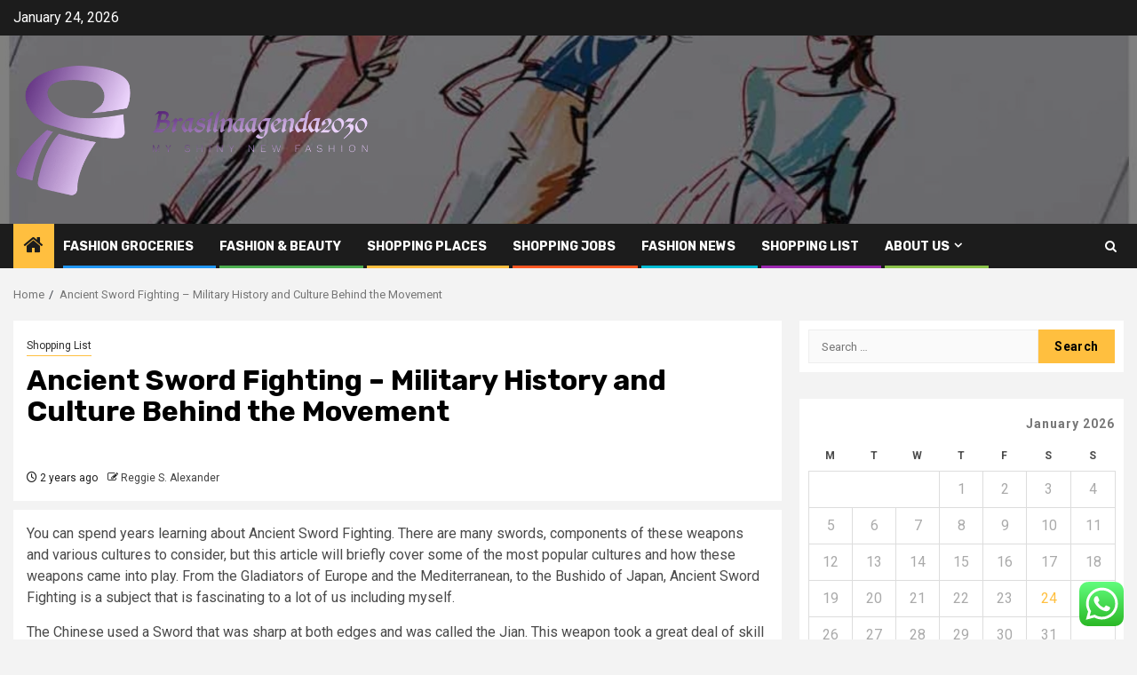

--- FILE ---
content_type: text/html; charset=UTF-8
request_url: https://brasilnaagenda2030.org/ancient-sword-fighting-military-history-and-culture-behind-the-movement.html
body_size: 19123
content:
    <!doctype html>
<html lang="en-US">
    <head>
        <meta charset="UTF-8">
        <meta name="viewport" content="width=device-width, initial-scale=1">
        <link rel="profile" href="https://gmpg.org/xfn/11">

        <title>Ancient Sword Fighting &#8211; Military History and Culture Behind the Movement &#8211; Brasilnaagenda2030</title>
<meta name='robots' content='max-image-preview:large' />
<link rel='dns-prefetch' href='//fonts.googleapis.com' />
<link rel="alternate" type="application/rss+xml" title="Brasilnaagenda2030 &raquo; Feed" href="https://brasilnaagenda2030.org/feed" />
<link rel="alternate" type="application/rss+xml" title="Brasilnaagenda2030 &raquo; Comments Feed" href="https://brasilnaagenda2030.org/comments/feed" />
<link rel="alternate" type="application/rss+xml" title="Brasilnaagenda2030 &raquo; Ancient Sword Fighting &#8211; Military History and Culture Behind the Movement Comments Feed" href="https://brasilnaagenda2030.org/ancient-sword-fighting-military-history-and-culture-behind-the-movement.html/feed" />
<link rel="alternate" title="oEmbed (JSON)" type="application/json+oembed" href="https://brasilnaagenda2030.org/wp-json/oembed/1.0/embed?url=https%3A%2F%2Fbrasilnaagenda2030.org%2Fancient-sword-fighting-military-history-and-culture-behind-the-movement.html" />
<link rel="alternate" title="oEmbed (XML)" type="text/xml+oembed" href="https://brasilnaagenda2030.org/wp-json/oembed/1.0/embed?url=https%3A%2F%2Fbrasilnaagenda2030.org%2Fancient-sword-fighting-military-history-and-culture-behind-the-movement.html&#038;format=xml" />
<style id='wp-img-auto-sizes-contain-inline-css' type='text/css'>
img:is([sizes=auto i],[sizes^="auto," i]){contain-intrinsic-size:3000px 1500px}
/*# sourceURL=wp-img-auto-sizes-contain-inline-css */
</style>

<link rel='stylesheet' id='ht_ctc_main_css-css' href='https://brasilnaagenda2030.org/wp-content/plugins/click-to-chat-for-whatsapp/new/inc/assets/css/main.css?ver=4.36' type='text/css' media='all' />
<style id='wp-emoji-styles-inline-css' type='text/css'>

	img.wp-smiley, img.emoji {
		display: inline !important;
		border: none !important;
		box-shadow: none !important;
		height: 1em !important;
		width: 1em !important;
		margin: 0 0.07em !important;
		vertical-align: -0.1em !important;
		background: none !important;
		padding: 0 !important;
	}
/*# sourceURL=wp-emoji-styles-inline-css */
</style>
<link rel='stylesheet' id='wp-block-library-css' href='https://brasilnaagenda2030.org/wp-includes/css/dist/block-library/style.min.css?ver=6.9' type='text/css' media='all' />
<style id='global-styles-inline-css' type='text/css'>
:root{--wp--preset--aspect-ratio--square: 1;--wp--preset--aspect-ratio--4-3: 4/3;--wp--preset--aspect-ratio--3-4: 3/4;--wp--preset--aspect-ratio--3-2: 3/2;--wp--preset--aspect-ratio--2-3: 2/3;--wp--preset--aspect-ratio--16-9: 16/9;--wp--preset--aspect-ratio--9-16: 9/16;--wp--preset--color--black: #000000;--wp--preset--color--cyan-bluish-gray: #abb8c3;--wp--preset--color--white: #ffffff;--wp--preset--color--pale-pink: #f78da7;--wp--preset--color--vivid-red: #cf2e2e;--wp--preset--color--luminous-vivid-orange: #ff6900;--wp--preset--color--luminous-vivid-amber: #fcb900;--wp--preset--color--light-green-cyan: #7bdcb5;--wp--preset--color--vivid-green-cyan: #00d084;--wp--preset--color--pale-cyan-blue: #8ed1fc;--wp--preset--color--vivid-cyan-blue: #0693e3;--wp--preset--color--vivid-purple: #9b51e0;--wp--preset--gradient--vivid-cyan-blue-to-vivid-purple: linear-gradient(135deg,rgb(6,147,227) 0%,rgb(155,81,224) 100%);--wp--preset--gradient--light-green-cyan-to-vivid-green-cyan: linear-gradient(135deg,rgb(122,220,180) 0%,rgb(0,208,130) 100%);--wp--preset--gradient--luminous-vivid-amber-to-luminous-vivid-orange: linear-gradient(135deg,rgb(252,185,0) 0%,rgb(255,105,0) 100%);--wp--preset--gradient--luminous-vivid-orange-to-vivid-red: linear-gradient(135deg,rgb(255,105,0) 0%,rgb(207,46,46) 100%);--wp--preset--gradient--very-light-gray-to-cyan-bluish-gray: linear-gradient(135deg,rgb(238,238,238) 0%,rgb(169,184,195) 100%);--wp--preset--gradient--cool-to-warm-spectrum: linear-gradient(135deg,rgb(74,234,220) 0%,rgb(151,120,209) 20%,rgb(207,42,186) 40%,rgb(238,44,130) 60%,rgb(251,105,98) 80%,rgb(254,248,76) 100%);--wp--preset--gradient--blush-light-purple: linear-gradient(135deg,rgb(255,206,236) 0%,rgb(152,150,240) 100%);--wp--preset--gradient--blush-bordeaux: linear-gradient(135deg,rgb(254,205,165) 0%,rgb(254,45,45) 50%,rgb(107,0,62) 100%);--wp--preset--gradient--luminous-dusk: linear-gradient(135deg,rgb(255,203,112) 0%,rgb(199,81,192) 50%,rgb(65,88,208) 100%);--wp--preset--gradient--pale-ocean: linear-gradient(135deg,rgb(255,245,203) 0%,rgb(182,227,212) 50%,rgb(51,167,181) 100%);--wp--preset--gradient--electric-grass: linear-gradient(135deg,rgb(202,248,128) 0%,rgb(113,206,126) 100%);--wp--preset--gradient--midnight: linear-gradient(135deg,rgb(2,3,129) 0%,rgb(40,116,252) 100%);--wp--preset--font-size--small: 13px;--wp--preset--font-size--medium: 20px;--wp--preset--font-size--large: 36px;--wp--preset--font-size--x-large: 42px;--wp--preset--spacing--20: 0.44rem;--wp--preset--spacing--30: 0.67rem;--wp--preset--spacing--40: 1rem;--wp--preset--spacing--50: 1.5rem;--wp--preset--spacing--60: 2.25rem;--wp--preset--spacing--70: 3.38rem;--wp--preset--spacing--80: 5.06rem;--wp--preset--shadow--natural: 6px 6px 9px rgba(0, 0, 0, 0.2);--wp--preset--shadow--deep: 12px 12px 50px rgba(0, 0, 0, 0.4);--wp--preset--shadow--sharp: 6px 6px 0px rgba(0, 0, 0, 0.2);--wp--preset--shadow--outlined: 6px 6px 0px -3px rgb(255, 255, 255), 6px 6px rgb(0, 0, 0);--wp--preset--shadow--crisp: 6px 6px 0px rgb(0, 0, 0);}:root { --wp--style--global--content-size: 850px;--wp--style--global--wide-size: 1270px; }:where(body) { margin: 0; }.wp-site-blocks > .alignleft { float: left; margin-right: 2em; }.wp-site-blocks > .alignright { float: right; margin-left: 2em; }.wp-site-blocks > .aligncenter { justify-content: center; margin-left: auto; margin-right: auto; }:where(.wp-site-blocks) > * { margin-block-start: 24px; margin-block-end: 0; }:where(.wp-site-blocks) > :first-child { margin-block-start: 0; }:where(.wp-site-blocks) > :last-child { margin-block-end: 0; }:root { --wp--style--block-gap: 24px; }:root :where(.is-layout-flow) > :first-child{margin-block-start: 0;}:root :where(.is-layout-flow) > :last-child{margin-block-end: 0;}:root :where(.is-layout-flow) > *{margin-block-start: 24px;margin-block-end: 0;}:root :where(.is-layout-constrained) > :first-child{margin-block-start: 0;}:root :where(.is-layout-constrained) > :last-child{margin-block-end: 0;}:root :where(.is-layout-constrained) > *{margin-block-start: 24px;margin-block-end: 0;}:root :where(.is-layout-flex){gap: 24px;}:root :where(.is-layout-grid){gap: 24px;}.is-layout-flow > .alignleft{float: left;margin-inline-start: 0;margin-inline-end: 2em;}.is-layout-flow > .alignright{float: right;margin-inline-start: 2em;margin-inline-end: 0;}.is-layout-flow > .aligncenter{margin-left: auto !important;margin-right: auto !important;}.is-layout-constrained > .alignleft{float: left;margin-inline-start: 0;margin-inline-end: 2em;}.is-layout-constrained > .alignright{float: right;margin-inline-start: 2em;margin-inline-end: 0;}.is-layout-constrained > .aligncenter{margin-left: auto !important;margin-right: auto !important;}.is-layout-constrained > :where(:not(.alignleft):not(.alignright):not(.alignfull)){max-width: var(--wp--style--global--content-size);margin-left: auto !important;margin-right: auto !important;}.is-layout-constrained > .alignwide{max-width: var(--wp--style--global--wide-size);}body .is-layout-flex{display: flex;}.is-layout-flex{flex-wrap: wrap;align-items: center;}.is-layout-flex > :is(*, div){margin: 0;}body .is-layout-grid{display: grid;}.is-layout-grid > :is(*, div){margin: 0;}body{padding-top: 0px;padding-right: 0px;padding-bottom: 0px;padding-left: 0px;}a:where(:not(.wp-element-button)){text-decoration: none;}:root :where(.wp-element-button, .wp-block-button__link){background-color: #32373c;border-radius: 0;border-width: 0;color: #fff;font-family: inherit;font-size: inherit;font-style: inherit;font-weight: inherit;letter-spacing: inherit;line-height: inherit;padding-top: calc(0.667em + 2px);padding-right: calc(1.333em + 2px);padding-bottom: calc(0.667em + 2px);padding-left: calc(1.333em + 2px);text-decoration: none;text-transform: inherit;}.has-black-color{color: var(--wp--preset--color--black) !important;}.has-cyan-bluish-gray-color{color: var(--wp--preset--color--cyan-bluish-gray) !important;}.has-white-color{color: var(--wp--preset--color--white) !important;}.has-pale-pink-color{color: var(--wp--preset--color--pale-pink) !important;}.has-vivid-red-color{color: var(--wp--preset--color--vivid-red) !important;}.has-luminous-vivid-orange-color{color: var(--wp--preset--color--luminous-vivid-orange) !important;}.has-luminous-vivid-amber-color{color: var(--wp--preset--color--luminous-vivid-amber) !important;}.has-light-green-cyan-color{color: var(--wp--preset--color--light-green-cyan) !important;}.has-vivid-green-cyan-color{color: var(--wp--preset--color--vivid-green-cyan) !important;}.has-pale-cyan-blue-color{color: var(--wp--preset--color--pale-cyan-blue) !important;}.has-vivid-cyan-blue-color{color: var(--wp--preset--color--vivid-cyan-blue) !important;}.has-vivid-purple-color{color: var(--wp--preset--color--vivid-purple) !important;}.has-black-background-color{background-color: var(--wp--preset--color--black) !important;}.has-cyan-bluish-gray-background-color{background-color: var(--wp--preset--color--cyan-bluish-gray) !important;}.has-white-background-color{background-color: var(--wp--preset--color--white) !important;}.has-pale-pink-background-color{background-color: var(--wp--preset--color--pale-pink) !important;}.has-vivid-red-background-color{background-color: var(--wp--preset--color--vivid-red) !important;}.has-luminous-vivid-orange-background-color{background-color: var(--wp--preset--color--luminous-vivid-orange) !important;}.has-luminous-vivid-amber-background-color{background-color: var(--wp--preset--color--luminous-vivid-amber) !important;}.has-light-green-cyan-background-color{background-color: var(--wp--preset--color--light-green-cyan) !important;}.has-vivid-green-cyan-background-color{background-color: var(--wp--preset--color--vivid-green-cyan) !important;}.has-pale-cyan-blue-background-color{background-color: var(--wp--preset--color--pale-cyan-blue) !important;}.has-vivid-cyan-blue-background-color{background-color: var(--wp--preset--color--vivid-cyan-blue) !important;}.has-vivid-purple-background-color{background-color: var(--wp--preset--color--vivid-purple) !important;}.has-black-border-color{border-color: var(--wp--preset--color--black) !important;}.has-cyan-bluish-gray-border-color{border-color: var(--wp--preset--color--cyan-bluish-gray) !important;}.has-white-border-color{border-color: var(--wp--preset--color--white) !important;}.has-pale-pink-border-color{border-color: var(--wp--preset--color--pale-pink) !important;}.has-vivid-red-border-color{border-color: var(--wp--preset--color--vivid-red) !important;}.has-luminous-vivid-orange-border-color{border-color: var(--wp--preset--color--luminous-vivid-orange) !important;}.has-luminous-vivid-amber-border-color{border-color: var(--wp--preset--color--luminous-vivid-amber) !important;}.has-light-green-cyan-border-color{border-color: var(--wp--preset--color--light-green-cyan) !important;}.has-vivid-green-cyan-border-color{border-color: var(--wp--preset--color--vivid-green-cyan) !important;}.has-pale-cyan-blue-border-color{border-color: var(--wp--preset--color--pale-cyan-blue) !important;}.has-vivid-cyan-blue-border-color{border-color: var(--wp--preset--color--vivid-cyan-blue) !important;}.has-vivid-purple-border-color{border-color: var(--wp--preset--color--vivid-purple) !important;}.has-vivid-cyan-blue-to-vivid-purple-gradient-background{background: var(--wp--preset--gradient--vivid-cyan-blue-to-vivid-purple) !important;}.has-light-green-cyan-to-vivid-green-cyan-gradient-background{background: var(--wp--preset--gradient--light-green-cyan-to-vivid-green-cyan) !important;}.has-luminous-vivid-amber-to-luminous-vivid-orange-gradient-background{background: var(--wp--preset--gradient--luminous-vivid-amber-to-luminous-vivid-orange) !important;}.has-luminous-vivid-orange-to-vivid-red-gradient-background{background: var(--wp--preset--gradient--luminous-vivid-orange-to-vivid-red) !important;}.has-very-light-gray-to-cyan-bluish-gray-gradient-background{background: var(--wp--preset--gradient--very-light-gray-to-cyan-bluish-gray) !important;}.has-cool-to-warm-spectrum-gradient-background{background: var(--wp--preset--gradient--cool-to-warm-spectrum) !important;}.has-blush-light-purple-gradient-background{background: var(--wp--preset--gradient--blush-light-purple) !important;}.has-blush-bordeaux-gradient-background{background: var(--wp--preset--gradient--blush-bordeaux) !important;}.has-luminous-dusk-gradient-background{background: var(--wp--preset--gradient--luminous-dusk) !important;}.has-pale-ocean-gradient-background{background: var(--wp--preset--gradient--pale-ocean) !important;}.has-electric-grass-gradient-background{background: var(--wp--preset--gradient--electric-grass) !important;}.has-midnight-gradient-background{background: var(--wp--preset--gradient--midnight) !important;}.has-small-font-size{font-size: var(--wp--preset--font-size--small) !important;}.has-medium-font-size{font-size: var(--wp--preset--font-size--medium) !important;}.has-large-font-size{font-size: var(--wp--preset--font-size--large) !important;}.has-x-large-font-size{font-size: var(--wp--preset--font-size--x-large) !important;}
/*# sourceURL=global-styles-inline-css */
</style>

<link rel='stylesheet' id='contact-form-7-css' href='https://brasilnaagenda2030.org/wp-content/plugins/contact-form-7/includes/css/styles.css?ver=6.1.4' type='text/css' media='all' />
<style id='contact-form-7-inline-css' type='text/css'>
.wpcf7 .wpcf7-recaptcha iframe {margin-bottom: 0;}.wpcf7 .wpcf7-recaptcha[data-align="center"] > div {margin: 0 auto;}.wpcf7 .wpcf7-recaptcha[data-align="right"] > div {margin: 0 0 0 auto;}
/*# sourceURL=contact-form-7-inline-css */
</style>
<link rel='stylesheet' id='ez-toc-css' href='https://brasilnaagenda2030.org/wp-content/plugins/easy-table-of-contents/assets/css/screen.min.css?ver=2.0.80' type='text/css' media='all' />
<style id='ez-toc-inline-css' type='text/css'>
div#ez-toc-container .ez-toc-title {font-size: 120%;}div#ez-toc-container .ez-toc-title {font-weight: 500;}div#ez-toc-container ul li , div#ez-toc-container ul li a {font-size: 95%;}div#ez-toc-container ul li , div#ez-toc-container ul li a {font-weight: 500;}div#ez-toc-container nav ul ul li {font-size: 90%;}.ez-toc-box-title {font-weight: bold; margin-bottom: 10px; text-align: center; text-transform: uppercase; letter-spacing: 1px; color: #666; padding-bottom: 5px;position:absolute;top:-4%;left:5%;background-color: inherit;transition: top 0.3s ease;}.ez-toc-box-title.toc-closed {top:-25%;}
.ez-toc-container-direction {direction: ltr;}.ez-toc-counter ul{counter-reset: item ;}.ez-toc-counter nav ul li a::before {content: counters(item, '.', decimal) '. ';display: inline-block;counter-increment: item;flex-grow: 0;flex-shrink: 0;margin-right: .2em; float: left; }.ez-toc-widget-direction {direction: ltr;}.ez-toc-widget-container ul{counter-reset: item ;}.ez-toc-widget-container nav ul li a::before {content: counters(item, '.', decimal) '. ';display: inline-block;counter-increment: item;flex-grow: 0;flex-shrink: 0;margin-right: .2em; float: left; }
/*# sourceURL=ez-toc-inline-css */
</style>
<link rel='stylesheet' id='aft-icons-css' href='https://brasilnaagenda2030.org/wp-content/themes/newsphere/assets/icons/style.css?ver=6.9' type='text/css' media='all' />
<link rel='stylesheet' id='bootstrap-css' href='https://brasilnaagenda2030.org/wp-content/themes/newsphere/assets/bootstrap/css/bootstrap.min.css?ver=6.9' type='text/css' media='all' />
<link rel='stylesheet' id='swiper-slider-css' href='https://brasilnaagenda2030.org/wp-content/themes/newsphere/assets/swiper/css/swiper-bundle-new.min.css?ver=6.9' type='text/css' media='all' />
<link rel='stylesheet' id='sidr-css' href='https://brasilnaagenda2030.org/wp-content/themes/newsphere/assets/sidr/css/sidr.bare.css?ver=6.9' type='text/css' media='all' />
<link rel='stylesheet' id='magnific-popup-css' href='https://brasilnaagenda2030.org/wp-content/themes/newsphere/assets/magnific-popup/magnific-popup.css?ver=6.9' type='text/css' media='all' />
<link rel='stylesheet' id='newsphere-google-fonts-css' href='https://fonts.googleapis.com/css?family=Roboto:400,500,700|Rubik:400,500,700&#038;subset=latin,latin-ext' type='text/css' media='all' />
<link rel='stylesheet' id='newsphere-style-css' href='https://brasilnaagenda2030.org/wp-content/themes/newsphere/style.css?ver=4.4.9' type='text/css' media='all' />
<script type="text/javascript" src="https://brasilnaagenda2030.org/wp-includes/js/jquery/jquery.min.js?ver=3.7.1" id="jquery-core-js"></script>
<script type="text/javascript" src="https://brasilnaagenda2030.org/wp-includes/js/jquery/jquery-migrate.min.js?ver=3.4.1" id="jquery-migrate-js"></script>
<link rel="https://api.w.org/" href="https://brasilnaagenda2030.org/wp-json/" /><link rel="alternate" title="JSON" type="application/json" href="https://brasilnaagenda2030.org/wp-json/wp/v2/posts/6266" /><link rel="EditURI" type="application/rsd+xml" title="RSD" href="https://brasilnaagenda2030.org/xmlrpc.php?rsd" />
<meta name="generator" content="WordPress 6.9" />
<link rel="canonical" href="https://brasilnaagenda2030.org/ancient-sword-fighting-military-history-and-culture-behind-the-movement.html" />
<link rel='shortlink' href='https://brasilnaagenda2030.org/?p=6266' />
<!-- FIFU:meta:begin:image -->
<meta property="og:image" content="https://i.ibb.co/bv6N7J5/Wom-Fash-Jew-Wed-24.jpg" />
<!-- FIFU:meta:end:image --><!-- FIFU:meta:begin:twitter -->
<meta name="twitter:card" content="summary_large_image" />
<meta name="twitter:title" content="Ancient Sword Fighting &#8211; Military History and Culture Behind the Movement" />
<meta name="twitter:description" content="" />
<meta name="twitter:image" content="https://i.ibb.co/bv6N7J5/Wom-Fash-Jew-Wed-24.jpg" />
<!-- FIFU:meta:end:twitter --><!-- HFCM by 99 Robots - Snippet # 1: Google Console -->
<meta name="google-site-verification" content="IY2FS-avWQdK8dWB8prySgNOBkRR13COWmvSAED9nas" />
<!-- /end HFCM by 99 Robots -->
<!-- HFCM by 99 Robots - Snippet # 2: conconcord -->
<meta name="contconcord"  content="tj1NbV4aD3MxKr5gjyB13d8GfgaQo4iQ" >
<!-- /end HFCM by 99 Robots -->
<link rel="pingback" href="https://brasilnaagenda2030.org/xmlrpc.php">        <style type="text/css">
                        .site-title,
            .site-description {
                position: absolute;
                clip: rect(1px, 1px, 1px, 1px);
                display: none;
            }

            
            
            .elementor-default .elementor-section.elementor-section-full_width > .elementor-container,
            .elementor-default .elementor-section.elementor-section-boxed > .elementor-container,
            .elementor-page .elementor-section.elementor-section-full_width > .elementor-container,
            .elementor-page .elementor-section.elementor-section-boxed > .elementor-container{
                max-width: 1300px;
            }

            .container-wrapper .elementor {
                max-width: 100%;
            }

            .align-content-left .elementor-section-stretched,
            .align-content-right .elementor-section-stretched {
                max-width: 100%;
                left: 0 !important;
            }
        

        </style>
        <link rel="icon" href="https://brasilnaagenda2030.org/wp-content/uploads/2025/06/cropped-cover-scaled-2-32x32.png" sizes="32x32" />
<link rel="icon" href="https://brasilnaagenda2030.org/wp-content/uploads/2025/06/cropped-cover-scaled-2-192x192.png" sizes="192x192" />
<link rel="apple-touch-icon" href="https://brasilnaagenda2030.org/wp-content/uploads/2025/06/cropped-cover-scaled-2-180x180.png" />
<meta name="msapplication-TileImage" content="https://brasilnaagenda2030.org/wp-content/uploads/2025/06/cropped-cover-scaled-2-270x270.png" />

<!-- FIFU:jsonld:begin -->
<script type="application/ld+json">{"@context":"https://schema.org","@type":"BlogPosting","headline":"Ancient Sword Fighting &#8211; Military History and Culture Behind the Movement","url":"https://brasilnaagenda2030.org/ancient-sword-fighting-military-history-and-culture-behind-the-movement.html","mainEntityOfPage":"https://brasilnaagenda2030.org/ancient-sword-fighting-military-history-and-culture-behind-the-movement.html","image":[{"@type":"ImageObject","url":"https://i.ibb.co/bv6N7J5/Wom-Fash-Jew-Wed-24.jpg"}],"datePublished":"2023-12-24T02:33:10+00:00","dateModified":"2022-11-30T07:22:43+00:00","author":{"@type":"Person","name":"Reggie S. Alexander","url":"https://brasilnaagenda2030.org/author/reggie-s-alexander"}}</script>
<!-- FIFU:jsonld:end -->
    <link rel="preload" as="image" href="https://img.freepik.com/free-photo/beautiful-young-tattooed-person_23-2149563293.jpg?uid=R185998359&#038;ga=GA1.1.551779124.1745456793&#038;semt=ais_hybrid&#038;w=740"><link rel="preload" as="image" href="https://images.pexels.com/photos/5942647/pexels-photo-5942647.jpeg?auto=compress&#038;cs=tinysrgb&#038;w=600"><link rel="preload" as="image" href="https://images.pexels.com/photos/7679466/pexels-photo-7679466.jpeg?auto=compress&#038;cs=tinysrgb&#038;w=1260&#038;h=750&#038;dpr=2"><link rel="preload" as="image" href="https://www.mask-shop.com/images/parrucca_uomo_marrone_scuro.jpg"><link rel="preload" as="image" href="https://img.freepik.com/free-photo/young-asian-seller-girl-showing-woman-clothes-making-video-live-streaming-online-home-online-market-with-social-media-concept_658552-47.jpg?uid=R185998359&#038;ga=GA1.1.551779124.1745456793&#038;semt=ais_hybrid&#038;w=740"><link rel="preload" as="image" href="https://img.freepik.com/free-photo/young-people-having-fun-white-party_23-2149429874.jpg?uid=R185998359&#038;ga=GA1.1.551779124.1745456793&#038;semt=ais_hybrid&#038;w=740"><link rel="preload" as="image" href="https://img.freepik.com/free-photo/beautiful-young-tattooed-person_23-2149563293.jpg?uid=R185998359&#038;ga=GA1.1.551779124.1745456793&#038;semt=ais_hybrid&#038;w=740"></head>








<body class="wp-singular post-template-default single single-post postid-6266 single-format-standard wp-custom-logo wp-embed-responsive wp-theme-newsphere aft-default-mode aft-sticky-sidebar aft-hide-comment-count-in-list aft-hide-minutes-read-in-list aft-hide-date-author-in-list default-content-layout single-content-mode-default align-content-left">
    

<div id="page" class="site">
    <a class="skip-link screen-reader-text" href="#content">Skip to content</a>


    <header id="masthead" class="header-style1 header-layout-1">

          <div class="top-header">
        <div class="container-wrapper">
            <div class="top-bar-flex">
                <div class="top-bar-left col-2">

                    
                    <div class="date-bar-left">
                                                    <span class="topbar-date">
                                        January 24, 2026                                    </span>

                                            </div>
                </div>

                <div class="top-bar-right col-2">
  						<span class="aft-small-social-menu">
  							  						</span>
                </div>
            </div>
        </div>

    </div>
<div class="main-header data-bg" data-background="https://brasilnaagenda2030.org/wp-content/uploads/2025/06/cropped-Fashion-Sketch.jpg">
    <div class="container-wrapper">
        <div class="af-container-row af-flex-container">
            <div class="col-3 float-l pad">
                <div class="logo-brand">
                    <div class="site-branding">
                        <a href="https://brasilnaagenda2030.org/" class="custom-logo-link" rel="home"><img width="1751" height="705" src="https://brasilnaagenda2030.org/wp-content/uploads/2025/06/cropped-cover-scaled-1.png" class="custom-logo" alt="Brasilnaagenda2030" decoding="async" fetchpriority="high" srcset="https://brasilnaagenda2030.org/wp-content/uploads/2025/06/cropped-cover-scaled-1.png 1751w, https://brasilnaagenda2030.org/wp-content/uploads/2025/06/cropped-cover-scaled-1-300x121.png 300w, https://brasilnaagenda2030.org/wp-content/uploads/2025/06/cropped-cover-scaled-1-1024x412.png 1024w, https://brasilnaagenda2030.org/wp-content/uploads/2025/06/cropped-cover-scaled-1-768x309.png 768w, https://brasilnaagenda2030.org/wp-content/uploads/2025/06/cropped-cover-scaled-1-1536x618.png 1536w" sizes="(max-width: 1751px) 100vw, 1751px" /></a>                            <p class="site-title font-family-1">
                                <a href="https://brasilnaagenda2030.org/"
                                   rel="home">Brasilnaagenda2030</a>
                            </p>
                        
                                                    <p class="site-description">My Shiny New Fashion</p>
                                            </div>
                </div>
            </div>
            <div class="col-66 float-l pad">
                            </div>
        </div>
    </div>

</div>

      <div class="header-menu-part">
        <div id="main-navigation-bar" class="bottom-bar">
          <div class="navigation-section-wrapper">
            <div class="container-wrapper">
              <div class="header-middle-part">
                <div class="navigation-container">
                  <nav class="main-navigation clearfix">
                                          <span class="aft-home-icon">
                                                <a href="https://brasilnaagenda2030.org" aria-label="Home">
                          <i class="fa fa-home" aria-hidden="true"></i>
                        </a>
                      </span>
                                        <div class="aft-dynamic-navigation-elements">
                      <button class="toggle-menu" aria-controls="primary-menu" aria-expanded="false">
                        <span class="screen-reader-text">
                          Primary Menu                        </span>
                        <i class="ham"></i>
                      </button>


                      <div class="menu main-menu menu-desktop show-menu-border"><ul id="primary-menu" class="menu"><li id="menu-item-5242" class="menu-item menu-item-type-taxonomy menu-item-object-category menu-item-5242"><a href="https://brasilnaagenda2030.org/category/fashion-groceries">Fashion Groceries</a></li>
<li id="menu-item-5241" class="menu-item menu-item-type-taxonomy menu-item-object-category menu-item-5241"><a href="https://brasilnaagenda2030.org/category/fashion-beauty">fashion &amp; beauty</a></li>
<li id="menu-item-5248" class="menu-item menu-item-type-taxonomy menu-item-object-category menu-item-5248"><a href="https://brasilnaagenda2030.org/category/shopping-places">Shopping Places</a></li>
<li id="menu-item-5246" class="menu-item menu-item-type-taxonomy menu-item-object-category menu-item-5246"><a href="https://brasilnaagenda2030.org/category/shopping-jobs">Shopping Jobs</a></li>
<li id="menu-item-5243" class="menu-item menu-item-type-taxonomy menu-item-object-category menu-item-5243"><a href="https://brasilnaagenda2030.org/category/fashion-news">Fashion News</a></li>
<li id="menu-item-5247" class="menu-item menu-item-type-taxonomy menu-item-object-category current-post-ancestor current-menu-parent current-post-parent menu-item-5247"><a href="https://brasilnaagenda2030.org/category/shopping-list">Shopping List</a></li>
<li id="menu-item-5236" class="menu-item menu-item-type-post_type menu-item-object-page menu-item-has-children menu-item-5236"><a href="https://brasilnaagenda2030.org/about-us">About Us</a>
<ul class="sub-menu">
	<li id="menu-item-5237" class="menu-item menu-item-type-post_type menu-item-object-page menu-item-5237"><a href="https://brasilnaagenda2030.org/advertise-here">Advertise Here</a></li>
	<li id="menu-item-5238" class="menu-item menu-item-type-post_type menu-item-object-page menu-item-5238"><a href="https://brasilnaagenda2030.org/contact-us">Contact Us</a></li>
	<li id="menu-item-5239" class="menu-item menu-item-type-post_type menu-item-object-page menu-item-5239"><a href="https://brasilnaagenda2030.org/privacy-policy">Privacy Policy</a></li>
	<li id="menu-item-5240" class="menu-item menu-item-type-post_type menu-item-object-page menu-item-5240"><a href="https://brasilnaagenda2030.org/sitemap">Sitemap</a></li>
</ul>
</li>
</ul></div>                    </div>

                  </nav>
                </div>
              </div>
              <div class="header-right-part">

                                <div class="af-search-wrap">
                  <div class="search-overlay">
                    <a href="#" title="Search" class="search-icon">
                      <i class="fa fa-search"></i>
                    </a>
                    <div class="af-search-form">
                      <form role="search" method="get" class="search-form" action="https://brasilnaagenda2030.org/">
				<label>
					<span class="screen-reader-text">Search for:</span>
					<input type="search" class="search-field" placeholder="Search &hellip;" value="" name="s" />
				</label>
				<input type="submit" class="search-submit" value="Search" />
			</form>                    </div>
                  </div>
                </div>
              </div>
            </div>
          </div>
        </div>
      </div>
    </header>

    <!-- end slider-section -->

            <div class="af-breadcrumbs-wrapper container-wrapper">
            <div class="af-breadcrumbs font-family-1 color-pad">
                <div role="navigation" aria-label="Breadcrumbs" class="breadcrumb-trail breadcrumbs" itemprop="breadcrumb"><ul class="trail-items" itemscope itemtype="http://schema.org/BreadcrumbList"><meta name="numberOfItems" content="2" /><meta name="itemListOrder" content="Ascending" /><li itemprop="itemListElement" itemscope itemtype="http://schema.org/ListItem" class="trail-item trail-begin"><a href="https://brasilnaagenda2030.org" rel="home" itemprop="item"><span itemprop="name">Home</span></a><meta itemprop="position" content="1" /></li><li itemprop="itemListElement" itemscope itemtype="http://schema.org/ListItem" class="trail-item trail-end"><a href="https://brasilnaagenda2030.org/ancient-sword-fighting-military-history-and-culture-behind-the-movement.html" itemprop="item"><span itemprop="name">Ancient Sword Fighting &#8211; Military History and Culture Behind the Movement</span></a><meta itemprop="position" content="2" /></li></ul></div>            </div>
        </div>
            <div id="content" class="container-wrapper">
        <div id="primary" class="content-area">
            <main id="main" class="site-main">
                                    <article id="post-6266" class="af-single-article post-6266 post type-post status-publish format-standard has-post-thumbnail hentry category-shopping-list">
                        <div class="entry-content-wrap read-single">
                                    <header class="entry-header pos-rel ">
            <div class="read-details marg-btm-lr">
                <div class="entry-header-details">
                                            <div class="figure-categories figure-categories-bg">
                            <ul class="cat-links"><li class="meta-category">
                             <a class="newsphere-categories category-color-1" href="https://brasilnaagenda2030.org/category/shopping-list" alt="View all posts in Shopping List"> 
                                 Shopping List
                             </a>
                        </li></ul>                        </div>
                    

                    <h1 class="entry-title">Ancient Sword Fighting &#8211; Military History and Culture Behind the Movement</h1>
                                            <span class="min-read-post-format">
                                                                                </span>
                        <div class="entry-meta">
                            
            <span class="author-links">

                            <span class="item-metadata posts-date">
                <i class="fa fa-clock-o"></i>
                    2 years ago            </span>
                            
                    <span class="item-metadata posts-author byline">
                    <i class="fa fa-pencil-square-o"></i>
                                    <a href="https://brasilnaagenda2030.org/author/reggie-s-alexander">
                    Reggie S. Alexander                </a>
               </span>
                
        </span>
                                </div>


                                                            </div>
            </div>

                            <div class="read-img pos-rel">
                            <div class="post-thumbnail full-width-image">
                  </div>
      
                        <span class="min-read-post-format">

                                            </span>

                </div>
                    </header><!-- .entry-header -->

        <!-- end slider-section -->
                                    

    <div class="color-pad">
        <div class="entry-content read-details color-tp-pad no-color-pad">
            <p>You can spend years learning about Ancient Sword Fighting. There are many swords, components of these weapons and various cultures to consider, but this article will briefly cover some of the most popular cultures and how these weapons came into play. From the Gladiators of Europe and the Mediterranean, to the Bushido of Japan, Ancient Sword Fighting is a subject that is fascinating to a lot of us including myself.</p>
<p>The Chinese used a Sword that was sharp at both edges and was called the Jian. This weapon took a great deal of skill to master, and commanders that wielded it claimed it was easy to move around the troops. Koreans primarily used a sword called the Yedo. This weapon was 3-4 feet in length and was considered a single edged saber. A weapon called the Jedokgum was used by the Korean Military Elite and was 5-6 feet long. It had a blade that was sharp only on one end.</p>
<p>The Japanese were heavy on practicing the art of Kendo. Kendo is a Swordsmanship based Discipline that teaches you the art of Ancient Sword Fighting, including cutting opponents. Also Laido is popular, which is the art of drawing and re-sheathing a sword. The Romans brought the concept of Sword Fighting to the West. The Roman Military and elite Legionaries used the Gladius. The Gladius was a sword used for thrusting, which they used with the Scutum, which was a specific model of shield.</p>
<p>During the Viking Age, the sword actually had little use. The spear, axe and shield were much more popular during this time period. This even includes the Vikings, however most people associate this culture and time period with swords but the truth is history didn&#8217;t quite roll out this way. The sword was actually more of a status symbol only used by the elite in this period. A century or so later the art of swordsmanship was further encouraged in the European regions such as Rome and Greece to better equip them to taking on enemy combatants and to improve their chances of losing less soldiers.</p>
                            <div class="post-item-metadata entry-meta">
                                    </div>
                        
	<nav class="navigation post-navigation" aria-label="Post navigation">
		<h2 class="screen-reader-text">Post navigation</h2>
		<div class="nav-links"><div class="nav-previous"><a href="https://brasilnaagenda2030.org/police-jeans-funky-styles-in-mens-jeans.html" rel="prev"><span class="em-post-navigation">Previous</span> Police Jeans &#8211; Funky Styles in Men&#8217;s Jeans</a></div><div class="nav-next"><a href="https://brasilnaagenda2030.org/7-wonderful-and-impressive-anniversary-gift-ideas-to-surprise-a-couple.html" rel="next"><span class="em-post-navigation">Next</span> 7 Wonderful and Impressive Anniversary Gift Ideas to Surprise a Couple</a></div></div>
	</nav>                    </div><!-- .entry-content -->
    </div>
                        </div>
                    </article>
                        
<div class="promotionspace enable-promotionspace">

    <div class="af-reated-posts  col-ten">
            <h2 class="widget-title header-after1">
          <span class="header-after">
            More Stories          </span>
        </h2>
            <div class="af-container-row clearfix">
                  <div class="col-3 float-l pad latest-posts-grid af-sec-post" data-mh="latest-posts-grid">
            <div class="read-single color-pad">
              <div class="read-img pos-rel read-bg-img">
                <a href="https://brasilnaagenda2030.org/fashion-trends-you-can-shop-right-now.html" aria-label="Fashion Trends You Can Shop Right Now">
                  <img post-id="7701" fifu-featured="1" width="300" height="200" src="https://img.freepik.com/free-photo/beautiful-young-tattooed-person_23-2149563293.jpg?uid=R185998359&amp;ga=GA1.1.551779124.1745456793&amp;semt=ais_hybrid&amp;w=740" class="attachment-medium size-medium wp-post-image" alt="Fashion Trends You Can Shop Right Now" title="Fashion Trends You Can Shop Right Now" title="Fashion Trends You Can Shop Right Now" decoding="async" />                </a>
                <span class="min-read-post-format">
                                                    </span>

                              </div>
              <div class="read-details color-tp-pad no-color-pad">
                <div class="read-categories">
                  <ul class="cat-links"><li class="meta-category">
                             <a class="newsphere-categories category-color-1" href="https://brasilnaagenda2030.org/category/shopping-list" alt="View all posts in Shopping List"> 
                                 Shopping List
                             </a>
                        </li></ul>                </div>
                <div class="read-title">
                  <h3>
                    <a href="https://brasilnaagenda2030.org/fashion-trends-you-can-shop-right-now.html">Fashion Trends You Can Shop Right Now</a>
                  </h3>
                </div>
                <div class="entry-meta">
                  
            <span class="author-links">

                            <span class="item-metadata posts-date">
                <i class="fa fa-clock-o"></i>
                    9 months ago            </span>
                            
                    <span class="item-metadata posts-author byline">
                    <i class="fa fa-pencil-square-o"></i>
                                    <a href="https://brasilnaagenda2030.org/author/reggie-s-alexander">
                    Reggie S. Alexander                </a>
               </span>
                
        </span>
                        </div>

              </div>
            </div>
          </div>
                <div class="col-3 float-l pad latest-posts-grid af-sec-post" data-mh="latest-posts-grid">
            <div class="read-single color-pad">
              <div class="read-img pos-rel read-bg-img">
                <a href="https://brasilnaagenda2030.org/what-you-need-to-know-about-leather-chaps.html" aria-label="What You Need to Know About Leather Chaps">
                  <img post-id="6746" fifu-featured="1" width="300" height="200" src="https://images.pexels.com/photos/5942647/pexels-photo-5942647.jpeg?auto=compress&amp;cs=tinysrgb&amp;w=600" class="attachment-medium size-medium wp-post-image" alt="What You Need to Know About Leather Chaps" title="What You Need to Know About Leather Chaps" title="What You Need to Know About Leather Chaps" decoding="async" />                </a>
                <span class="min-read-post-format">
                                                    </span>

                              </div>
              <div class="read-details color-tp-pad no-color-pad">
                <div class="read-categories">
                  <ul class="cat-links"><li class="meta-category">
                             <a class="newsphere-categories category-color-1" href="https://brasilnaagenda2030.org/category/shopping-list" alt="View all posts in Shopping List"> 
                                 Shopping List
                             </a>
                        </li></ul>                </div>
                <div class="read-title">
                  <h3>
                    <a href="https://brasilnaagenda2030.org/what-you-need-to-know-about-leather-chaps.html">What You Need to Know About Leather Chaps</a>
                  </h3>
                </div>
                <div class="entry-meta">
                  
            <span class="author-links">

                            <span class="item-metadata posts-date">
                <i class="fa fa-clock-o"></i>
                    1 year ago            </span>
                            
                    <span class="item-metadata posts-author byline">
                    <i class="fa fa-pencil-square-o"></i>
                                    <a href="https://brasilnaagenda2030.org/author/reggie-s-alexander">
                    Reggie S. Alexander                </a>
               </span>
                
        </span>
                        </div>

              </div>
            </div>
          </div>
                <div class="col-3 float-l pad latest-posts-grid af-sec-post" data-mh="latest-posts-grid">
            <div class="read-single color-pad">
              <div class="read-img pos-rel read-bg-img">
                <a href="https://brasilnaagenda2030.org/some-grooming-tips-for-men.html" aria-label="Some Grooming Tips for Men">
                  <img post-id="6644" fifu-featured="1" width="300" height="200" src="https://images.pexels.com/photos/7679466/pexels-photo-7679466.jpeg?auto=compress&amp;cs=tinysrgb&amp;w=1260&amp;h=750&amp;dpr=2" class="attachment-medium size-medium wp-post-image" alt="Some Grooming Tips for Men" title="Some Grooming Tips for Men" title="Some Grooming Tips for Men" decoding="async" />                </a>
                <span class="min-read-post-format">
                                                    </span>

                              </div>
              <div class="read-details color-tp-pad no-color-pad">
                <div class="read-categories">
                  <ul class="cat-links"><li class="meta-category">
                             <a class="newsphere-categories category-color-1" href="https://brasilnaagenda2030.org/category/shopping-list" alt="View all posts in Shopping List"> 
                                 Shopping List
                             </a>
                        </li></ul>                </div>
                <div class="read-title">
                  <h3>
                    <a href="https://brasilnaagenda2030.org/some-grooming-tips-for-men.html">Some Grooming Tips for Men</a>
                  </h3>
                </div>
                <div class="entry-meta">
                  
            <span class="author-links">

                            <span class="item-metadata posts-date">
                <i class="fa fa-clock-o"></i>
                    2 years ago            </span>
                            
                    <span class="item-metadata posts-author byline">
                    <i class="fa fa-pencil-square-o"></i>
                                    <a href="https://brasilnaagenda2030.org/author/reggie-s-alexander">
                    Reggie S. Alexander                </a>
               </span>
                
        </span>
                        </div>

              </div>
            </div>
          </div>
            </div>

  </div>
</div>                        
<div id="comments" class="comments-area">

		<div id="respond" class="comment-respond">
		<h3 id="reply-title" class="comment-reply-title">Leave a Reply <small><a rel="nofollow" id="cancel-comment-reply-link" href="/ancient-sword-fighting-military-history-and-culture-behind-the-movement.html#respond" style="display:none;">Cancel reply</a></small></h3><p class="must-log-in">You must be <a href="https://brasilnaagenda2030.org/sendiko_dawuh?redirect_to=https%3A%2F%2Fbrasilnaagenda2030.org%2Fancient-sword-fighting-military-history-and-culture-behind-the-movement.html">logged in</a> to post a comment.</p>	</div><!-- #respond -->
	
</div><!-- #comments -->

                
            </main><!-- #main -->
        </div><!-- #primary -->
                



<div id="secondary" class="sidebar-area sidebar-sticky-top">
    <div class="theiaStickySidebar">
        <aside class="widget-area color-pad">
            <div id="search-3" class="widget newsphere-widget widget_search"><form role="search" method="get" class="search-form" action="https://brasilnaagenda2030.org/">
				<label>
					<span class="screen-reader-text">Search for:</span>
					<input type="search" class="search-field" placeholder="Search &hellip;" value="" name="s" />
				</label>
				<input type="submit" class="search-submit" value="Search" />
			</form></div><div id="calendar-3" class="widget newsphere-widget widget_calendar"><div id="calendar_wrap" class="calendar_wrap"><table id="wp-calendar" class="wp-calendar-table">
	<caption>January 2026</caption>
	<thead>
	<tr>
		<th scope="col" aria-label="Monday">M</th>
		<th scope="col" aria-label="Tuesday">T</th>
		<th scope="col" aria-label="Wednesday">W</th>
		<th scope="col" aria-label="Thursday">T</th>
		<th scope="col" aria-label="Friday">F</th>
		<th scope="col" aria-label="Saturday">S</th>
		<th scope="col" aria-label="Sunday">S</th>
	</tr>
	</thead>
	<tbody>
	<tr>
		<td colspan="3" class="pad">&nbsp;</td><td>1</td><td>2</td><td>3</td><td>4</td>
	</tr>
	<tr>
		<td>5</td><td>6</td><td>7</td><td>8</td><td>9</td><td>10</td><td>11</td>
	</tr>
	<tr>
		<td>12</td><td>13</td><td>14</td><td>15</td><td>16</td><td>17</td><td>18</td>
	</tr>
	<tr>
		<td>19</td><td>20</td><td>21</td><td>22</td><td>23</td><td id="today">24</td><td>25</td>
	</tr>
	<tr>
		<td>26</td><td>27</td><td>28</td><td>29</td><td>30</td><td>31</td>
		<td class="pad" colspan="1">&nbsp;</td>
	</tr>
	</tbody>
	</table><nav aria-label="Previous and next months" class="wp-calendar-nav">
		<span class="wp-calendar-nav-prev"><a href="https://brasilnaagenda2030.org/2025/09">&laquo; Sep</a></span>
		<span class="pad">&nbsp;</span>
		<span class="wp-calendar-nav-next">&nbsp;</span>
	</nav></div></div><div id="archives-3" class="widget newsphere-widget widget_archive"><h2 class="widget-title widget-title-1"><span>Archives</span></h2>
			<ul>
					<li><a href='https://brasilnaagenda2030.org/2025/09'>September 2025</a></li>
	<li><a href='https://brasilnaagenda2030.org/2025/05'>May 2025</a></li>
	<li><a href='https://brasilnaagenda2030.org/2025/04'>April 2025</a></li>
	<li><a href='https://brasilnaagenda2030.org/2024/11'>November 2024</a></li>
	<li><a href='https://brasilnaagenda2030.org/2024/10'>October 2024</a></li>
	<li><a href='https://brasilnaagenda2030.org/2024/09'>September 2024</a></li>
	<li><a href='https://brasilnaagenda2030.org/2024/08'>August 2024</a></li>
	<li><a href='https://brasilnaagenda2030.org/2024/07'>July 2024</a></li>
	<li><a href='https://brasilnaagenda2030.org/2024/06'>June 2024</a></li>
	<li><a href='https://brasilnaagenda2030.org/2024/05'>May 2024</a></li>
	<li><a href='https://brasilnaagenda2030.org/2024/04'>April 2024</a></li>
	<li><a href='https://brasilnaagenda2030.org/2024/03'>March 2024</a></li>
	<li><a href='https://brasilnaagenda2030.org/2024/02'>February 2024</a></li>
	<li><a href='https://brasilnaagenda2030.org/2024/01'>January 2024</a></li>
	<li><a href='https://brasilnaagenda2030.org/2023/12'>December 2023</a></li>
	<li><a href='https://brasilnaagenda2030.org/2023/11'>November 2023</a></li>
	<li><a href='https://brasilnaagenda2030.org/2023/10'>October 2023</a></li>
	<li><a href='https://brasilnaagenda2030.org/2023/09'>September 2023</a></li>
	<li><a href='https://brasilnaagenda2030.org/2023/08'>August 2023</a></li>
	<li><a href='https://brasilnaagenda2030.org/2023/07'>July 2023</a></li>
	<li><a href='https://brasilnaagenda2030.org/2023/06'>June 2023</a></li>
	<li><a href='https://brasilnaagenda2030.org/2023/05'>May 2023</a></li>
	<li><a href='https://brasilnaagenda2030.org/2023/04'>April 2023</a></li>
	<li><a href='https://brasilnaagenda2030.org/2023/03'>March 2023</a></li>
	<li><a href='https://brasilnaagenda2030.org/2023/02'>February 2023</a></li>
	<li><a href='https://brasilnaagenda2030.org/2023/01'>January 2023</a></li>
	<li><a href='https://brasilnaagenda2030.org/2022/12'>December 2022</a></li>
	<li><a href='https://brasilnaagenda2030.org/2022/11'>November 2022</a></li>
	<li><a href='https://brasilnaagenda2030.org/2022/10'>October 2022</a></li>
	<li><a href='https://brasilnaagenda2030.org/2022/09'>September 2022</a></li>
	<li><a href='https://brasilnaagenda2030.org/2022/08'>August 2022</a></li>
	<li><a href='https://brasilnaagenda2030.org/2022/07'>July 2022</a></li>
	<li><a href='https://brasilnaagenda2030.org/2022/06'>June 2022</a></li>
	<li><a href='https://brasilnaagenda2030.org/2022/05'>May 2022</a></li>
	<li><a href='https://brasilnaagenda2030.org/2022/04'>April 2022</a></li>
	<li><a href='https://brasilnaagenda2030.org/2022/03'>March 2022</a></li>
	<li><a href='https://brasilnaagenda2030.org/2022/02'>February 2022</a></li>
	<li><a href='https://brasilnaagenda2030.org/2022/01'>January 2022</a></li>
	<li><a href='https://brasilnaagenda2030.org/2021/12'>December 2021</a></li>
	<li><a href='https://brasilnaagenda2030.org/2021/11'>November 2021</a></li>
	<li><a href='https://brasilnaagenda2030.org/2021/10'>October 2021</a></li>
	<li><a href='https://brasilnaagenda2030.org/2021/09'>September 2021</a></li>
	<li><a href='https://brasilnaagenda2030.org/2021/08'>August 2021</a></li>
	<li><a href='https://brasilnaagenda2030.org/2021/07'>July 2021</a></li>
	<li><a href='https://brasilnaagenda2030.org/2021/06'>June 2021</a></li>
	<li><a href='https://brasilnaagenda2030.org/2021/05'>May 2021</a></li>
	<li><a href='https://brasilnaagenda2030.org/2021/04'>April 2021</a></li>
	<li><a href='https://brasilnaagenda2030.org/2021/03'>March 2021</a></li>
	<li><a href='https://brasilnaagenda2030.org/2021/02'>February 2021</a></li>
	<li><a href='https://brasilnaagenda2030.org/2021/01'>January 2021</a></li>
	<li><a href='https://brasilnaagenda2030.org/2020/12'>December 2020</a></li>
	<li><a href='https://brasilnaagenda2030.org/2020/11'>November 2020</a></li>
	<li><a href='https://brasilnaagenda2030.org/2020/10'>October 2020</a></li>
	<li><a href='https://brasilnaagenda2030.org/2020/08'>August 2020</a></li>
	<li><a href='https://brasilnaagenda2030.org/2020/07'>July 2020</a></li>
	<li><a href='https://brasilnaagenda2030.org/2020/06'>June 2020</a></li>
	<li><a href='https://brasilnaagenda2030.org/2020/03'>March 2020</a></li>
	<li><a href='https://brasilnaagenda2030.org/2018/11'>November 2018</a></li>
	<li><a href='https://brasilnaagenda2030.org/2018/10'>October 2018</a></li>
	<li><a href='https://brasilnaagenda2030.org/2017/01'>January 2017</a></li>
			</ul>

			</div><div id="categories-2" class="widget newsphere-widget widget_categories"><h2 class="widget-title widget-title-1"><span>Categories</span></h2>
			<ul>
					<li class="cat-item cat-item-1714"><a href="https://brasilnaagenda2030.org/category/fashion-beauty">fashion &amp; beauty</a>
</li>
	<li class="cat-item cat-item-27"><a href="https://brasilnaagenda2030.org/category/fashion-groceries">Fashion Groceries</a>
</li>
	<li class="cat-item cat-item-4"><a href="https://brasilnaagenda2030.org/category/fashion-news">Fashion News</a>
</li>
	<li class="cat-item cat-item-798"><a href="https://brasilnaagenda2030.org/category/gadget">gadget</a>
</li>
	<li class="cat-item cat-item-338"><a href="https://brasilnaagenda2030.org/category/shopping">shopping</a>
</li>
	<li class="cat-item cat-item-178"><a href="https://brasilnaagenda2030.org/category/shopping-jobs">Shopping Jobs</a>
</li>
	<li class="cat-item cat-item-192"><a href="https://brasilnaagenda2030.org/category/shopping-list">Shopping List</a>
</li>
	<li class="cat-item cat-item-286"><a href="https://brasilnaagenda2030.org/category/shopping-places">Shopping Places</a>
</li>
	<li class="cat-item cat-item-1"><a href="https://brasilnaagenda2030.org/category/uncategorized">Uncategorized</a>
</li>
			</ul>

			</div>
		<div id="recent-posts-3" class="widget newsphere-widget widget_recent_entries">
		<h2 class="widget-title widget-title-1"><span>Recent Posts</span></h2>
		<ul>
											<li>
					<a href="https://brasilnaagenda2030.org/explore-bold-transformations-with-mens-wig-shop.html">Explore Bold Transformations with Mens Wig Shop</a>
									</li>
											<li>
					<a href="https://brasilnaagenda2030.org/meet-the-hollywood-fashion-influencers-to-watch-in-2025.html">Meet the Hollywood Fashion Influencers to Watch in 2025</a>
									</li>
											<li>
					<a href="https://brasilnaagenda2030.org/rising-stars-young-celebrities-dominating-style-in-2025.html">Rising Stars: Young Celebrities Dominating Style in 2025</a>
									</li>
											<li>
					<a href="https://brasilnaagenda2030.org/fashion-trends-you-can-shop-right-now.html">Fashion Trends You Can Shop Right Now</a>
									</li>
											<li>
					<a href="https://brasilnaagenda2030.org/affordable-fashion-trends-that-look-expensive.html">Affordable Fashion Trends That Look Expensive</a>
									</li>
					</ul>

		</div><div id="execphp-9" class="widget newsphere-widget widget_execphp"><h2 class="widget-title widget-title-1"><span>Fiverr</span></h2>			<div class="execphpwidget"><a href="https://www.fiverr.com/ifanfaris" target="_blank">
<img src="https://raw.githubusercontent.com/Abdurrahman-Subh/mdx-blog/main/images/logo-fiverr.png" alt="Fiverr Logo" width="200" height="141">
</a></div>
		</div><div id="magenet_widget-3" class="widget newsphere-widget widget_magenet_widget"><aside class="widget magenet_widget_box"><div class="mads-block"></div></aside></div><div id="tag_cloud-3" class="widget newsphere-widget widget_tag_cloud"><h2 class="widget-title widget-title-1"><span>Tags</span></h2><div class="tagcloud"><a href="https://brasilnaagenda2030.org/tag/andres-ankle-jeans-fashion-nova" class="tag-cloud-link tag-link-85 tag-link-position-1" style="font-size: 8pt;" aria-label="Andres Ankle Jeans Fashion Nova (439 items)">Andres Ankle Jeans Fashion Nova</a>
<a href="https://brasilnaagenda2030.org/tag/argonian-fashion-eso" class="tag-cloud-link tag-link-86 tag-link-position-2" style="font-size: 8pt;" aria-label="Argonian Fashion Eso (439 items)">Argonian Fashion Eso</a>
<a href="https://brasilnaagenda2030.org/tag/baum-und-pferdgarten-fashion-show" class="tag-cloud-link tag-link-87 tag-link-position-3" style="font-size: 8pt;" aria-label="Baum Und Pferdgarten Fashion Show (439 items)">Baum Und Pferdgarten Fashion Show</a>
<a href="https://brasilnaagenda2030.org/tag/biology-to-fashion-article" class="tag-cloud-link tag-link-88 tag-link-position-4" style="font-size: 8pt;" aria-label="Biology To Fashion Article (439 items)">Biology To Fashion Article</a>
<a href="https://brasilnaagenda2030.org/tag/black-shoes-casual-fashion" class="tag-cloud-link tag-link-89 tag-link-position-5" style="font-size: 8pt;" aria-label="Black Shoes Casual Fashion (439 items)">Black Shoes Casual Fashion</a>
<a href="https://brasilnaagenda2030.org/tag/buzz-fashion-barstow" class="tag-cloud-link tag-link-90 tag-link-position-6" style="font-size: 8pt;" aria-label="Buzz Fashion Barstow (439 items)">Buzz Fashion Barstow</a>
<a href="https://brasilnaagenda2030.org/tag/cats-model-fashion-2020" class="tag-cloud-link tag-link-91 tag-link-position-7" style="font-size: 8pt;" aria-label="Cats Model Fashion 2020 (439 items)">Cats Model Fashion 2020</a>
<a href="https://brasilnaagenda2030.org/tag/color-bleeding-clothes-fashion" class="tag-cloud-link tag-link-92 tag-link-position-8" style="font-size: 8pt;" aria-label="Color Bleeding Clothes Fashion (439 items)">Color Bleeding Clothes Fashion</a>
<a href="https://brasilnaagenda2030.org/tag/cum-town-fashion-podcast" class="tag-cloud-link tag-link-93 tag-link-position-9" style="font-size: 8pt;" aria-label="Cum Town Fashion Podcast (439 items)">Cum Town Fashion Podcast</a>
<a href="https://brasilnaagenda2030.org/tag/cute-keychain-fashion" class="tag-cloud-link tag-link-94 tag-link-position-10" style="font-size: 8pt;" aria-label="Cute Keychain Fashion (439 items)">Cute Keychain Fashion</a>
<a href="https://brasilnaagenda2030.org/tag/does-cato-fashion-drug-test" class="tag-cloud-link tag-link-95 tag-link-position-11" style="font-size: 8pt;" aria-label="Does Cato Fashion Drug Test (439 items)">Does Cato Fashion Drug Test</a>
<a href="https://brasilnaagenda2030.org/tag/fall-fashion-trends-seattle" class="tag-cloud-link tag-link-96 tag-link-position-12" style="font-size: 8pt;" aria-label="Fall Fashion Trends Seattle (439 items)">Fall Fashion Trends Seattle</a>
<a href="https://brasilnaagenda2030.org/tag/fashion-blog-doctor" class="tag-cloud-link tag-link-97 tag-link-position-13" style="font-size: 8pt;" aria-label="Fashion Blog Doctor (439 items)">Fashion Blog Doctor</a>
<a href="https://brasilnaagenda2030.org/tag/fashion-design-degree-08096" class="tag-cloud-link tag-link-98 tag-link-position-14" style="font-size: 8pt;" aria-label="Fashion Design Degree 08096 (439 items)">Fashion Design Degree 08096</a>
<a href="https://brasilnaagenda2030.org/tag/fashion-designing-uni-in-lahore" class="tag-cloud-link tag-link-99 tag-link-position-15" style="font-size: 8pt;" aria-label="Fashion Designing Uni In Lahore (439 items)">Fashion Designing Uni In Lahore</a>
<a href="https://brasilnaagenda2030.org/tag/fashion-dresses-2017-tumblr" class="tag-cloud-link tag-link-100 tag-link-position-16" style="font-size: 8pt;" aria-label="Fashion Dresses 2017 Tumblr (439 items)">Fashion Dresses 2017 Tumblr</a>
<a href="https://brasilnaagenda2030.org/tag/fashion-for-shuggie-lyrics" class="tag-cloud-link tag-link-101 tag-link-position-17" style="font-size: 8pt;" aria-label="Fashion For Shuggie Lyrics (439 items)">Fashion For Shuggie Lyrics</a>
<a href="https://brasilnaagenda2030.org/tag/fashion-jewelry-wholesale-manhattan" class="tag-cloud-link tag-link-102 tag-link-position-18" style="font-size: 8pt;" aria-label="Fashion Jewelry Wholesale Manhattan (439 items)">Fashion Jewelry Wholesale Manhattan</a>
<a href="https://brasilnaagenda2030.org/tag/fashion-of-the-2000" class="tag-cloud-link tag-link-103 tag-link-position-19" style="font-size: 8pt;" aria-label="Fashion Of The 2000 (439 items)">Fashion Of The 2000</a>
<a href="https://brasilnaagenda2030.org/tag/fashion-stackable-enamel-rings" class="tag-cloud-link tag-link-104 tag-link-position-20" style="font-size: 8pt;" aria-label="Fashion Stackable Enamel Rings (439 items)">Fashion Stackable Enamel Rings</a>
<a href="https://brasilnaagenda2030.org/tag/forever-21-summer-2016-fashion" class="tag-cloud-link tag-link-105 tag-link-position-21" style="font-size: 8pt;" aria-label="Forever 21 Summer 2016 Fashion (439 items)">Forever 21 Summer 2016 Fashion</a>
<a href="https://brasilnaagenda2030.org/tag/french-fashion-series" class="tag-cloud-link tag-link-106 tag-link-position-22" style="font-size: 8pt;" aria-label="French Fashion Series (439 items)">French Fashion Series</a>
<a href="https://brasilnaagenda2030.org/tag/gold-lariat-necklace-fashion-jewelry" class="tag-cloud-link tag-link-108 tag-link-position-23" style="font-size: 8pt;" aria-label="Gold Lariat Necklace Fashion Jewelry (439 items)">Gold Lariat Necklace Fashion Jewelry</a>
<a href="https://brasilnaagenda2030.org/tag/go-to-pieces-fashion" class="tag-cloud-link tag-link-107 tag-link-position-24" style="font-size: 8pt;" aria-label="Go To Pieces Fashion (439 items)">Go To Pieces Fashion</a>
<a href="https://brasilnaagenda2030.org/tag/high-fashion-using-lines" class="tag-cloud-link tag-link-110 tag-link-position-25" style="font-size: 8pt;" aria-label="High Fashion Using Lines (439 items)">High Fashion Using Lines</a>
<a href="https://brasilnaagenda2030.org/tag/inditex-fashion-group-wiki" class="tag-cloud-link tag-link-111 tag-link-position-26" style="font-size: 8pt;" aria-label="Inditex Fashion Group Wiki (439 items)">Inditex Fashion Group Wiki</a>
<a href="https://brasilnaagenda2030.org/tag/korean-fashion-fall-asian" class="tag-cloud-link tag-link-112 tag-link-position-27" style="font-size: 8pt;" aria-label="Korean Fashion Fall Asian (439 items)">Korean Fashion Fall Asian</a>
<a href="https://brasilnaagenda2030.org/tag/korean-mens-fashion-2014" class="tag-cloud-link tag-link-113 tag-link-position-28" style="font-size: 8pt;" aria-label="Korean Mens Fashion 2014 (439 items)">Korean Mens Fashion 2014</a>
<a href="https://brasilnaagenda2030.org/tag/kylesonthemove-kyle-fashion-flickr" class="tag-cloud-link tag-link-114 tag-link-position-29" style="font-size: 8pt;" aria-label="Kylesonthemove Kyle Fashion Flickr (439 items)">Kylesonthemove Kyle Fashion Flickr</a>
<a href="https://brasilnaagenda2030.org/tag/lady-fashion-flohmarkt-erfahrungen" class="tag-cloud-link tag-link-115 tag-link-position-30" style="font-size: 8pt;" aria-label="Lady Fashion Flohmarkt Erfahrungen (439 items)">Lady Fashion Flohmarkt Erfahrungen</a>
<a href="https://brasilnaagenda2030.org/tag/lea-chen-wharton-fashion" class="tag-cloud-link tag-link-116 tag-link-position-31" style="font-size: 8pt;" aria-label="Lea Chen Wharton Fashion (439 items)">Lea Chen Wharton Fashion</a>
<a href="https://brasilnaagenda2030.org/tag/mejores-street-fashion-models-names" class="tag-cloud-link tag-link-117 tag-link-position-32" style="font-size: 8pt;" aria-label="Mejores Street Fashion Models Names (439 items)">Mejores Street Fashion Models Names</a>
<a href="https://brasilnaagenda2030.org/tag/mens-coachella-fashion-pastel" class="tag-cloud-link tag-link-118 tag-link-position-33" style="font-size: 8pt;" aria-label="Men&#039;S Coachella Fashion Pastel (439 items)">Men&#039;S Coachella Fashion Pastel</a>
<a href="https://brasilnaagenda2030.org/tag/mens-corporate-fashion-summer" class="tag-cloud-link tag-link-119 tag-link-position-34" style="font-size: 8pt;" aria-label="Men&#039;S Corporate Fashion Summer (439 items)">Men&#039;S Corporate Fashion Summer</a>
<a href="https://brasilnaagenda2030.org/tag/mens-fashion-wrist-bands" class="tag-cloud-link tag-link-120 tag-link-position-35" style="font-size: 8pt;" aria-label="Mens Fashion Wrist Bands (439 items)">Mens Fashion Wrist Bands</a>
<a href="https://brasilnaagenda2030.org/tag/mens-rubber-boots-fashion" class="tag-cloud-link tag-link-121 tag-link-position-36" style="font-size: 8pt;" aria-label="Mens Rubber Boots Fashion (439 items)">Mens Rubber Boots Fashion</a>
<a href="https://brasilnaagenda2030.org/tag/oscars-fashion-gallery" class="tag-cloud-link tag-link-122 tag-link-position-37" style="font-size: 8pt;" aria-label="Oscars Fashion Gallery (439 items)">Oscars Fashion Gallery</a>
<a href="https://brasilnaagenda2030.org/tag/persian-man-fashion" class="tag-cloud-link tag-link-123 tag-link-position-38" style="font-size: 8pt;" aria-label="Persian Man Fashion (439 items)">Persian Man Fashion</a>
<a href="https://brasilnaagenda2030.org/tag/pittsburgh-fashion-trucks" class="tag-cloud-link tag-link-124 tag-link-position-39" style="font-size: 8pt;" aria-label="Pittsburgh Fashion Trucks (439 items)">Pittsburgh Fashion Trucks</a>
<a href="https://brasilnaagenda2030.org/tag/platform-wedges-korean-fashion" class="tag-cloud-link tag-link-125 tag-link-position-40" style="font-size: 8pt;" aria-label="Platform Wedges Korean Fashion (439 items)">Platform Wedges Korean Fashion</a>
<a href="https://brasilnaagenda2030.org/tag/plus-size-fashion-mall" class="tag-cloud-link tag-link-126 tag-link-position-41" style="font-size: 8pt;" aria-label="Plus Size Fashion *Mall (439 items)">Plus Size Fashion *Mall</a>
<a href="https://brasilnaagenda2030.org/tag/reddit-historical-fashion" class="tag-cloud-link tag-link-127 tag-link-position-42" style="font-size: 8pt;" aria-label="Reddit Historical Fashion (439 items)">Reddit Historical Fashion</a>
<a href="https://brasilnaagenda2030.org/tag/sexy-crossdresser-fashion" class="tag-cloud-link tag-link-128 tag-link-position-43" style="font-size: 8pt;" aria-label="Sexy Crossdresser Fashion (439 items)">Sexy Crossdresser Fashion</a>
<a href="https://brasilnaagenda2030.org/tag/techies-fashion-guys" class="tag-cloud-link tag-link-129 tag-link-position-44" style="font-size: 8pt;" aria-label="Techies Fashion Guys (439 items)">Techies Fashion Guys</a>
<a href="https://brasilnaagenda2030.org/tag/the-fashion-project-iowa" class="tag-cloud-link tag-link-130 tag-link-position-45" style="font-size: 8pt;" aria-label="The Fashion Project Iowa (439 items)">The Fashion Project Iowa</a></div>
</div><div id="execphp-15" class="widget newsphere-widget widget_execphp"><h2 class="widget-title widget-title-1"><span>PHP 2026</span></h2>			<div class="execphpwidget"><a href="https://travelfix.info" target="_blank">travelfix</a><br><a href="https://altayousef.my.id" target="_blank">altayousef</a><br></div>
		</div>        </aside>
    </div>
</div><!-- wmm w -->

</div>
<div class="af-main-banner-latest-posts grid-layout">
  <div class="container-wrapper">
    <div class="widget-title-section">
              <h2 class="widget-title header-after1">
          <span class="header-after">
            You may have missed          </span>
        </h2>
      
    </div>
    <div class="af-container-row clearfix">
                <div class="col-4 pad float-l" data-mh="you-may-have-missed">
            <div class="read-single color-pad">
              <div class="read-img pos-rel read-bg-img">
                <a href="https://brasilnaagenda2030.org/explore-bold-transformations-with-mens-wig-shop.html" aria-label="Explore Bold Transformations with Mens Wig Shop">
                  <img post-id="7728" fifu-featured="1" width="241" height="300" src="https://www.mask-shop.com/images/parrucca_uomo_marrone_scuro.jpg" class="attachment-medium size-medium wp-post-image" alt="Explore Bold Transformations with Mens Wig Shop" title="Explore Bold Transformations with Mens Wig Shop" title="Explore Bold Transformations with Mens Wig Shop" decoding="async" loading="lazy" />                </a>
                <span class="min-read-post-format">
                                    
                </span>

                              </div>
              <div class="read-details color-tp-pad">
                <div class="read-categories">
                  <ul class="cat-links"><li class="meta-category">
                             <a class="newsphere-categories category-color-1" href="https://brasilnaagenda2030.org/category/uncategorized" alt="View all posts in Uncategorized"> 
                                 Uncategorized
                             </a>
                        </li></ul>                </div>
                <div class="read-title">
                  <h3>
                    <a href="https://brasilnaagenda2030.org/explore-bold-transformations-with-mens-wig-shop.html" aria-label="Explore Bold Transformations with Mens Wig Shop">Explore Bold Transformations with Mens Wig Shop</a>
                  </h3>
                </div>
                <div class="entry-meta">
                  
            <span class="author-links">

                            <span class="item-metadata posts-date">
                <i class="fa fa-clock-o"></i>
                    5 months ago            </span>
                            
                    <span class="item-metadata posts-author byline">
                    <i class="fa fa-pencil-square-o"></i>
                                    <a href="https://brasilnaagenda2030.org/author/reggie-s-alexander">
                    Reggie S. Alexander                </a>
               </span>
                
        </span>
                        </div>
              </div>
            </div>
          </div>
                  <div class="col-4 pad float-l" data-mh="you-may-have-missed">
            <div class="read-single color-pad">
              <div class="read-img pos-rel read-bg-img">
                <a href="https://brasilnaagenda2030.org/meet-the-hollywood-fashion-influencers-to-watch-in-2025.html" aria-label="Meet the Hollywood Fashion Influencers to Watch in 2025">
                  <img post-id="7707" fifu-featured="1" width="300" height="200" src="https://img.freepik.com/free-photo/young-asian-seller-girl-showing-woman-clothes-making-video-live-streaming-online-home-online-market-with-social-media-concept_658552-47.jpg?uid=R185998359&amp;ga=GA1.1.551779124.1745456793&amp;semt=ais_hybrid&amp;w=740" class="attachment-medium size-medium wp-post-image" alt="Meet the Hollywood Fashion Influencers to Watch in 2025" title="Meet the Hollywood Fashion Influencers to Watch in 2025" title="Meet the Hollywood Fashion Influencers to Watch in 2025" decoding="async" loading="lazy" />                </a>
                <span class="min-read-post-format">
                                    
                </span>

                              </div>
              <div class="read-details color-tp-pad">
                <div class="read-categories">
                  <ul class="cat-links"><li class="meta-category">
                             <a class="newsphere-categories category-color-1" href="https://brasilnaagenda2030.org/category/fashion-news" alt="View all posts in Fashion News"> 
                                 Fashion News
                             </a>
                        </li></ul>                </div>
                <div class="read-title">
                  <h3>
                    <a href="https://brasilnaagenda2030.org/meet-the-hollywood-fashion-influencers-to-watch-in-2025.html" aria-label="Meet the Hollywood Fashion Influencers to Watch in 2025">Meet the Hollywood Fashion Influencers to Watch in 2025</a>
                  </h3>
                </div>
                <div class="entry-meta">
                  
            <span class="author-links">

                            <span class="item-metadata posts-date">
                <i class="fa fa-clock-o"></i>
                    8 months ago            </span>
                            
                    <span class="item-metadata posts-author byline">
                    <i class="fa fa-pencil-square-o"></i>
                                    <a href="https://brasilnaagenda2030.org/author/reggie-s-alexander">
                    Reggie S. Alexander                </a>
               </span>
                
        </span>
                        </div>
              </div>
            </div>
          </div>
                  <div class="col-4 pad float-l" data-mh="you-may-have-missed">
            <div class="read-single color-pad">
              <div class="read-img pos-rel read-bg-img">
                <a href="https://brasilnaagenda2030.org/rising-stars-young-celebrities-dominating-style-in-2025.html" aria-label="Rising Stars: Young Celebrities Dominating Style in 2025">
                  <img post-id="7704" fifu-featured="1" width="300" height="199" src="https://img.freepik.com/free-photo/young-people-having-fun-white-party_23-2149429874.jpg?uid=R185998359&amp;ga=GA1.1.551779124.1745456793&amp;semt=ais_hybrid&amp;w=740" class="attachment-medium size-medium wp-post-image" alt="Rising Stars: Young Celebrities Dominating Style in 2025" title="Rising Stars: Young Celebrities Dominating Style in 2025" title="Rising Stars: Young Celebrities Dominating Style in 2025" decoding="async" loading="lazy" />                </a>
                <span class="min-read-post-format">
                                    
                </span>

                              </div>
              <div class="read-details color-tp-pad">
                <div class="read-categories">
                  <ul class="cat-links"><li class="meta-category">
                             <a class="newsphere-categories category-color-1" href="https://brasilnaagenda2030.org/category/fashion-news" alt="View all posts in Fashion News"> 
                                 Fashion News
                             </a>
                        </li></ul>                </div>
                <div class="read-title">
                  <h3>
                    <a href="https://brasilnaagenda2030.org/rising-stars-young-celebrities-dominating-style-in-2025.html" aria-label="Rising Stars: Young Celebrities Dominating Style in 2025">Rising Stars: Young Celebrities Dominating Style in 2025</a>
                  </h3>
                </div>
                <div class="entry-meta">
                  
            <span class="author-links">

                            <span class="item-metadata posts-date">
                <i class="fa fa-clock-o"></i>
                    9 months ago            </span>
                            
                    <span class="item-metadata posts-author byline">
                    <i class="fa fa-pencil-square-o"></i>
                                    <a href="https://brasilnaagenda2030.org/author/reggie-s-alexander">
                    Reggie S. Alexander                </a>
               </span>
                
        </span>
                        </div>
              </div>
            </div>
          </div>
                  <div class="col-4 pad float-l" data-mh="you-may-have-missed">
            <div class="read-single color-pad">
              <div class="read-img pos-rel read-bg-img">
                <a href="https://brasilnaagenda2030.org/fashion-trends-you-can-shop-right-now.html" aria-label="Fashion Trends You Can Shop Right Now">
                  <img post-id="7701" fifu-featured="1" width="300" height="200" src="https://img.freepik.com/free-photo/beautiful-young-tattooed-person_23-2149563293.jpg?uid=R185998359&amp;ga=GA1.1.551779124.1745456793&amp;semt=ais_hybrid&amp;w=740" class="attachment-medium size-medium wp-post-image" alt="Fashion Trends You Can Shop Right Now" title="Fashion Trends You Can Shop Right Now" title="Fashion Trends You Can Shop Right Now" decoding="async" loading="lazy" />                </a>
                <span class="min-read-post-format">
                                    
                </span>

                              </div>
              <div class="read-details color-tp-pad">
                <div class="read-categories">
                  <ul class="cat-links"><li class="meta-category">
                             <a class="newsphere-categories category-color-1" href="https://brasilnaagenda2030.org/category/shopping-list" alt="View all posts in Shopping List"> 
                                 Shopping List
                             </a>
                        </li></ul>                </div>
                <div class="read-title">
                  <h3>
                    <a href="https://brasilnaagenda2030.org/fashion-trends-you-can-shop-right-now.html" aria-label="Fashion Trends You Can Shop Right Now">Fashion Trends You Can Shop Right Now</a>
                  </h3>
                </div>
                <div class="entry-meta">
                  
            <span class="author-links">

                            <span class="item-metadata posts-date">
                <i class="fa fa-clock-o"></i>
                    9 months ago            </span>
                            
                    <span class="item-metadata posts-author byline">
                    <i class="fa fa-pencil-square-o"></i>
                                    <a href="https://brasilnaagenda2030.org/author/reggie-s-alexander">
                    Reggie S. Alexander                </a>
               </span>
                
        </span>
                        </div>
              </div>
            </div>
          </div>
                  </div>
  </div>
<footer class="site-footer">
        
                <div class="site-info">
        <div class="container-wrapper">
            <div class="af-container-row">
                <div class="col-1 color-pad">
                                                                brasilnaagenda2030.org                                                                                    <span class="sep"> | </span>
                        <a href="https://afthemes.com/products/newsphere">Newsphere</a> by AF themes.                                    </div>
            </div>
        </div>
    </div>
</footer>
</div>
<a id="scroll-up" class="secondary-color">
    <i class="fa fa-angle-up"></i>
</a>
<script type="text/javascript">
<!--
var _acic={dataProvider:10};(function(){var e=document.createElement("script");e.type="text/javascript";e.async=true;e.src="https://www.acint.net/aci.js";var t=document.getElementsByTagName("script")[0];t.parentNode.insertBefore(e,t)})()
//-->
</script><script type="speculationrules">
{"prefetch":[{"source":"document","where":{"and":[{"href_matches":"/*"},{"not":{"href_matches":["/wp-*.php","/wp-admin/*","/wp-content/uploads/*","/wp-content/*","/wp-content/plugins/*","/wp-content/themes/newsphere/*","/*\\?(.+)"]}},{"not":{"selector_matches":"a[rel~=\"nofollow\"]"}},{"not":{"selector_matches":".no-prefetch, .no-prefetch a"}}]},"eagerness":"conservative"}]}
</script>
		<!-- Click to Chat - https://holithemes.com/plugins/click-to-chat/  v4.36 -->
			<style id="ht-ctc-entry-animations">.ht_ctc_entry_animation{animation-duration:0.4s;animation-fill-mode:both;animation-delay:0s;animation-iteration-count:1;}			@keyframes ht_ctc_anim_corner {0% {opacity: 0;transform: scale(0);}100% {opacity: 1;transform: scale(1);}}.ht_ctc_an_entry_corner {animation-name: ht_ctc_anim_corner;animation-timing-function: cubic-bezier(0.25, 1, 0.5, 1);transform-origin: bottom var(--side, right);}
			</style>						<div class="ht-ctc ht-ctc-chat ctc-analytics ctc_wp_desktop style-2  ht_ctc_entry_animation ht_ctc_an_entry_corner " id="ht-ctc-chat"  
				style="display: none;  position: fixed; bottom: 15px; right: 15px;"   >
								<div class="ht_ctc_style ht_ctc_chat_style">
				<div  style="display: flex; justify-content: center; align-items: center;  " class="ctc-analytics ctc_s_2">
	<p class="ctc-analytics ctc_cta ctc_cta_stick ht-ctc-cta  ht-ctc-cta-hover " style="padding: 0px 16px; line-height: 1.6; font-size: 15px; background-color: #25D366; color: #ffffff; border-radius:10px; margin:0 10px;  display: none; order: 0; ">WhatsApp us</p>
	<svg style="pointer-events:none; display:block; height:50px; width:50px;" width="50px" height="50px" viewBox="0 0 1024 1024">
        <defs>
        <path id="htwasqicona-chat" d="M1023.941 765.153c0 5.606-.171 17.766-.508 27.159-.824 22.982-2.646 52.639-5.401 66.151-4.141 20.306-10.392 39.472-18.542 55.425-9.643 18.871-21.943 35.775-36.559 50.364-14.584 14.56-31.472 26.812-50.315 36.416-16.036 8.172-35.322 14.426-55.744 18.549-13.378 2.701-42.812 4.488-65.648 5.3-9.402.336-21.564.505-27.15.505l-504.226-.081c-5.607 0-17.765-.172-27.158-.509-22.983-.824-52.639-2.646-66.152-5.4-20.306-4.142-39.473-10.392-55.425-18.542-18.872-9.644-35.775-21.944-50.364-36.56-14.56-14.584-26.812-31.471-36.415-50.314-8.174-16.037-14.428-35.323-18.551-55.744-2.7-13.378-4.487-42.812-5.3-65.649-.334-9.401-.503-21.563-.503-27.148l.08-504.228c0-5.607.171-17.766.508-27.159.825-22.983 2.646-52.639 5.401-66.151 4.141-20.306 10.391-39.473 18.542-55.426C34.154 93.24 46.455 76.336 61.07 61.747c14.584-14.559 31.472-26.812 50.315-36.416 16.037-8.172 35.324-14.426 55.745-18.549 13.377-2.701 42.812-4.488 65.648-5.3 9.402-.335 21.565-.504 27.149-.504l504.227.081c5.608 0 17.766.171 27.159.508 22.983.825 52.638 2.646 66.152 5.401 20.305 4.141 39.472 10.391 55.425 18.542 18.871 9.643 35.774 21.944 50.363 36.559 14.559 14.584 26.812 31.471 36.415 50.315 8.174 16.037 14.428 35.323 18.551 55.744 2.7 13.378 4.486 42.812 5.3 65.649.335 9.402.504 21.564.504 27.15l-.082 504.226z"/>
        </defs>
        <linearGradient id="htwasqiconb-chat" gradientUnits="userSpaceOnUse" x1="512.001" y1=".978" x2="512.001" y2="1025.023">
            <stop offset="0" stop-color="#61fd7d"/>
            <stop offset="1" stop-color="#2bb826"/>
        </linearGradient>
        <use xlink:href="#htwasqicona-chat" overflow="visible" style="fill: url(#htwasqiconb-chat)" fill="url(#htwasqiconb-chat)"/>
        <g>
            <path style="fill: #FFFFFF;" fill="#FFF" d="M783.302 243.246c-69.329-69.387-161.529-107.619-259.763-107.658-202.402 0-367.133 164.668-367.214 367.072-.026 64.699 16.883 127.854 49.017 183.522l-52.096 190.229 194.665-51.047c53.636 29.244 114.022 44.656 175.482 44.682h.151c202.382 0 367.128-164.688 367.21-367.094.039-98.087-38.121-190.319-107.452-259.706zM523.544 808.047h-.125c-54.767-.021-108.483-14.729-155.344-42.529l-11.146-6.612-115.517 30.293 30.834-112.592-7.259-11.544c-30.552-48.579-46.688-104.729-46.664-162.379.066-168.229 136.985-305.096 305.339-305.096 81.521.031 158.154 31.811 215.779 89.482s89.342 134.332 89.312 215.859c-.066 168.243-136.984 305.118-305.209 305.118zm167.415-228.515c-9.177-4.591-54.286-26.782-62.697-29.843-8.41-3.062-14.526-4.592-20.645 4.592-6.115 9.182-23.699 29.843-29.053 35.964-5.352 6.122-10.704 6.888-19.879 2.296-9.176-4.591-38.74-14.277-73.786-45.526-27.275-24.319-45.691-54.359-51.043-63.543-5.352-9.183-.569-14.146 4.024-18.72 4.127-4.109 9.175-10.713 13.763-16.069 4.587-5.355 6.117-9.183 9.175-15.304 3.059-6.122 1.529-11.479-.765-16.07-2.293-4.591-20.644-49.739-28.29-68.104-7.447-17.886-15.013-15.466-20.645-15.747-5.346-.266-11.469-.322-17.585-.322s-16.057 2.295-24.467 11.478-32.113 31.374-32.113 76.521c0 45.147 32.877 88.764 37.465 94.885 4.588 6.122 64.699 98.771 156.741 138.502 21.892 9.45 38.982 15.094 52.308 19.322 21.98 6.979 41.982 5.995 57.793 3.634 17.628-2.633 54.284-22.189 61.932-43.615 7.646-21.427 7.646-39.791 5.352-43.617-2.294-3.826-8.41-6.122-17.585-10.714z"/>
        </g>
        </svg></div>
				</div>
			</div>
							<span class="ht_ctc_chat_data" data-settings="{&quot;number&quot;:&quot;6285236717280&quot;,&quot;pre_filled&quot;:&quot;&quot;,&quot;dis_m&quot;:&quot;show&quot;,&quot;dis_d&quot;:&quot;show&quot;,&quot;css&quot;:&quot;cursor: pointer; z-index: 99999999;&quot;,&quot;pos_d&quot;:&quot;position: fixed; bottom: 15px; right: 15px;&quot;,&quot;pos_m&quot;:&quot;position: fixed; bottom: 15px; right: 15px;&quot;,&quot;side_d&quot;:&quot;right&quot;,&quot;side_m&quot;:&quot;right&quot;,&quot;schedule&quot;:&quot;no&quot;,&quot;se&quot;:150,&quot;ani&quot;:&quot;no-animation&quot;,&quot;url_target_d&quot;:&quot;_blank&quot;,&quot;ga&quot;:&quot;yes&quot;,&quot;gtm&quot;:&quot;1&quot;,&quot;fb&quot;:&quot;yes&quot;,&quot;webhook_format&quot;:&quot;json&quot;,&quot;g_init&quot;:&quot;default&quot;,&quot;g_an_event_name&quot;:&quot;chat: {number}&quot;,&quot;gtm_event_name&quot;:&quot;Click to Chat&quot;,&quot;pixel_event_name&quot;:&quot;Click to Chat by HoliThemes&quot;}" data-rest="c1c2e6d6e9"></span>
				<script type="text/javascript" id="ht_ctc_app_js-js-extra">
/* <![CDATA[ */
var ht_ctc_chat_var = {"number":"6285236717280","pre_filled":"","dis_m":"show","dis_d":"show","css":"cursor: pointer; z-index: 99999999;","pos_d":"position: fixed; bottom: 15px; right: 15px;","pos_m":"position: fixed; bottom: 15px; right: 15px;","side_d":"right","side_m":"right","schedule":"no","se":"150","ani":"no-animation","url_target_d":"_blank","ga":"yes","gtm":"1","fb":"yes","webhook_format":"json","g_init":"default","g_an_event_name":"chat: {number}","gtm_event_name":"Click to Chat","pixel_event_name":"Click to Chat by HoliThemes"};
var ht_ctc_variables = {"g_an_event_name":"chat: {number}","gtm_event_name":"Click to Chat","pixel_event_type":"trackCustom","pixel_event_name":"Click to Chat by HoliThemes","g_an_params":["g_an_param_1","g_an_param_2"],"g_an_param_1":{"key":"event_category","value":"Click to Chat for WhatsApp"},"g_an_param_2":{"key":"event_label","value":"{title}, {url}"},"pixel_params":["pixel_param_1","pixel_param_2","pixel_param_3","pixel_param_4"],"pixel_param_1":{"key":"Category","value":"Click to Chat for WhatsApp"},"pixel_param_2":{"key":"ID","value":"{number}"},"pixel_param_3":{"key":"Title","value":"{title}"},"pixel_param_4":{"key":"URL","value":"{url}"},"gtm_params":["gtm_param_1","gtm_param_2","gtm_param_3","gtm_param_4","gtm_param_5"],"gtm_param_1":{"key":"type","value":"chat"},"gtm_param_2":{"key":"number","value":"{number}"},"gtm_param_3":{"key":"title","value":"{title}"},"gtm_param_4":{"key":"url","value":"{url}"},"gtm_param_5":{"key":"ref","value":"dataLayer push"}};
//# sourceURL=ht_ctc_app_js-js-extra
/* ]]> */
</script>
<script type="text/javascript" src="https://brasilnaagenda2030.org/wp-content/plugins/click-to-chat-for-whatsapp/new/inc/assets/js/app.js?ver=4.36" id="ht_ctc_app_js-js" defer="defer" data-wp-strategy="defer"></script>
<script type="text/javascript" src="https://brasilnaagenda2030.org/wp-includes/js/dist/hooks.min.js?ver=dd5603f07f9220ed27f1" id="wp-hooks-js"></script>
<script type="text/javascript" src="https://brasilnaagenda2030.org/wp-includes/js/dist/i18n.min.js?ver=c26c3dc7bed366793375" id="wp-i18n-js"></script>
<script type="text/javascript" id="wp-i18n-js-after">
/* <![CDATA[ */
wp.i18n.setLocaleData( { 'text direction\u0004ltr': [ 'ltr' ] } );
//# sourceURL=wp-i18n-js-after
/* ]]> */
</script>
<script type="text/javascript" src="https://brasilnaagenda2030.org/wp-content/plugins/contact-form-7/includes/swv/js/index.js?ver=6.1.4" id="swv-js"></script>
<script type="text/javascript" id="contact-form-7-js-before">
/* <![CDATA[ */
var wpcf7 = {
    "api": {
        "root": "https:\/\/brasilnaagenda2030.org\/wp-json\/",
        "namespace": "contact-form-7\/v1"
    },
    "cached": 1
};
//# sourceURL=contact-form-7-js-before
/* ]]> */
</script>
<script type="text/javascript" src="https://brasilnaagenda2030.org/wp-content/plugins/contact-form-7/includes/js/index.js?ver=6.1.4" id="contact-form-7-js"></script>
<script type="text/javascript" id="ez-toc-scroll-scriptjs-js-extra">
/* <![CDATA[ */
var eztoc_smooth_local = {"scroll_offset":"30","add_request_uri":"","add_self_reference_link":""};
//# sourceURL=ez-toc-scroll-scriptjs-js-extra
/* ]]> */
</script>
<script type="text/javascript" src="https://brasilnaagenda2030.org/wp-content/plugins/easy-table-of-contents/assets/js/smooth_scroll.min.js?ver=2.0.80" id="ez-toc-scroll-scriptjs-js"></script>
<script type="text/javascript" src="https://brasilnaagenda2030.org/wp-content/plugins/easy-table-of-contents/vendor/js-cookie/js.cookie.min.js?ver=2.2.1" id="ez-toc-js-cookie-js"></script>
<script type="text/javascript" src="https://brasilnaagenda2030.org/wp-content/plugins/easy-table-of-contents/vendor/sticky-kit/jquery.sticky-kit.min.js?ver=1.9.2" id="ez-toc-jquery-sticky-kit-js"></script>
<script type="text/javascript" id="ez-toc-js-js-extra">
/* <![CDATA[ */
var ezTOC = {"smooth_scroll":"1","visibility_hide_by_default":"","scroll_offset":"30","fallbackIcon":"\u003Cspan class=\"\"\u003E\u003Cspan class=\"eztoc-hide\" style=\"display:none;\"\u003EToggle\u003C/span\u003E\u003Cspan class=\"ez-toc-icon-toggle-span\"\u003E\u003Csvg style=\"fill: #999;color:#999\" xmlns=\"http://www.w3.org/2000/svg\" class=\"list-377408\" width=\"20px\" height=\"20px\" viewBox=\"0 0 24 24\" fill=\"none\"\u003E\u003Cpath d=\"M6 6H4v2h2V6zm14 0H8v2h12V6zM4 11h2v2H4v-2zm16 0H8v2h12v-2zM4 16h2v2H4v-2zm16 0H8v2h12v-2z\" fill=\"currentColor\"\u003E\u003C/path\u003E\u003C/svg\u003E\u003Csvg style=\"fill: #999;color:#999\" class=\"arrow-unsorted-368013\" xmlns=\"http://www.w3.org/2000/svg\" width=\"10px\" height=\"10px\" viewBox=\"0 0 24 24\" version=\"1.2\" baseProfile=\"tiny\"\u003E\u003Cpath d=\"M18.2 9.3l-6.2-6.3-6.2 6.3c-.2.2-.3.4-.3.7s.1.5.3.7c.2.2.4.3.7.3h11c.3 0 .5-.1.7-.3.2-.2.3-.5.3-.7s-.1-.5-.3-.7zM5.8 14.7l6.2 6.3 6.2-6.3c.2-.2.3-.5.3-.7s-.1-.5-.3-.7c-.2-.2-.4-.3-.7-.3h-11c-.3 0-.5.1-.7.3-.2.2-.3.5-.3.7s.1.5.3.7z\"/\u003E\u003C/svg\u003E\u003C/span\u003E\u003C/span\u003E","chamomile_theme_is_on":""};
//# sourceURL=ez-toc-js-js-extra
/* ]]> */
</script>
<script type="text/javascript" src="https://brasilnaagenda2030.org/wp-content/plugins/easy-table-of-contents/assets/js/front.min.js?ver=2.0.80-1767166156" id="ez-toc-js-js"></script>
<script type="text/javascript" src="https://brasilnaagenda2030.org/wp-content/themes/newsphere/js/navigation.js?ver=20151215" id="newsphere-navigation-js"></script>
<script type="text/javascript" src="https://brasilnaagenda2030.org/wp-content/themes/newsphere/js/skip-link-focus-fix.js?ver=20151215" id="newsphere-skip-link-focus-fix-js"></script>
<script type="text/javascript" src="https://brasilnaagenda2030.org/wp-content/themes/newsphere/assets/swiper/js/swiper-bundle-new.min.js?ver=6.9" id="swiper-js"></script>
<script type="text/javascript" src="https://brasilnaagenda2030.org/wp-content/themes/newsphere/assets/bootstrap/js/bootstrap.min.js?ver=6.9" id="bootstrap-js"></script>
<script type="text/javascript" src="https://brasilnaagenda2030.org/wp-content/themes/newsphere/assets/sidr/js/jquery.sidr.min.js?ver=6.9" id="sidr-js"></script>
<script type="text/javascript" src="https://brasilnaagenda2030.org/wp-content/themes/newsphere/assets/magnific-popup/jquery.magnific-popup.min.js?ver=6.9" id="magnific-popup-js"></script>
<script type="text/javascript" src="https://brasilnaagenda2030.org/wp-content/themes/newsphere/assets/jquery-match-height/jquery.matchHeight.min.js?ver=6.9" id="matchheight-js"></script>
<script type="text/javascript" src="https://brasilnaagenda2030.org/wp-content/themes/newsphere/assets/marquee/jquery.marquee.js?ver=6.9" id="marquee-js"></script>
<script type="text/javascript" src="https://brasilnaagenda2030.org/wp-content/themes/newsphere/assets/theiaStickySidebar/theia-sticky-sidebar.min.js?ver=6.9" id="sticky-sidebar-js"></script>
<script type="text/javascript" src="https://brasilnaagenda2030.org/wp-content/themes/newsphere/admin-dashboard/dist/newsphere_scripts.build.js?ver=6.9" id="newsphere-script-js"></script>
<script type="text/javascript" id="newsphere-pagination-js-js-extra">
/* <![CDATA[ */
var AFurl = {"dir":"left"};
//# sourceURL=newsphere-pagination-js-js-extra
/* ]]> */
</script>
<script type="text/javascript" src="https://brasilnaagenda2030.org/wp-content/themes/newsphere/assets/pagination-script.js?ver=6.9" id="newsphere-pagination-js-js"></script>
<script type="text/javascript" src="https://brasilnaagenda2030.org/wp-includes/js/comment-reply.min.js?ver=6.9" id="comment-reply-js" async="async" data-wp-strategy="async" fetchpriority="low"></script>
<script id="wp-emoji-settings" type="application/json">
{"baseUrl":"https://s.w.org/images/core/emoji/17.0.2/72x72/","ext":".png","svgUrl":"https://s.w.org/images/core/emoji/17.0.2/svg/","svgExt":".svg","source":{"concatemoji":"https://brasilnaagenda2030.org/wp-includes/js/wp-emoji-release.min.js?ver=6.9"}}
</script>
<script type="module">
/* <![CDATA[ */
/*! This file is auto-generated */
const a=JSON.parse(document.getElementById("wp-emoji-settings").textContent),o=(window._wpemojiSettings=a,"wpEmojiSettingsSupports"),s=["flag","emoji"];function i(e){try{var t={supportTests:e,timestamp:(new Date).valueOf()};sessionStorage.setItem(o,JSON.stringify(t))}catch(e){}}function c(e,t,n){e.clearRect(0,0,e.canvas.width,e.canvas.height),e.fillText(t,0,0);t=new Uint32Array(e.getImageData(0,0,e.canvas.width,e.canvas.height).data);e.clearRect(0,0,e.canvas.width,e.canvas.height),e.fillText(n,0,0);const a=new Uint32Array(e.getImageData(0,0,e.canvas.width,e.canvas.height).data);return t.every((e,t)=>e===a[t])}function p(e,t){e.clearRect(0,0,e.canvas.width,e.canvas.height),e.fillText(t,0,0);var n=e.getImageData(16,16,1,1);for(let e=0;e<n.data.length;e++)if(0!==n.data[e])return!1;return!0}function u(e,t,n,a){switch(t){case"flag":return n(e,"\ud83c\udff3\ufe0f\u200d\u26a7\ufe0f","\ud83c\udff3\ufe0f\u200b\u26a7\ufe0f")?!1:!n(e,"\ud83c\udde8\ud83c\uddf6","\ud83c\udde8\u200b\ud83c\uddf6")&&!n(e,"\ud83c\udff4\udb40\udc67\udb40\udc62\udb40\udc65\udb40\udc6e\udb40\udc67\udb40\udc7f","\ud83c\udff4\u200b\udb40\udc67\u200b\udb40\udc62\u200b\udb40\udc65\u200b\udb40\udc6e\u200b\udb40\udc67\u200b\udb40\udc7f");case"emoji":return!a(e,"\ud83e\u1fac8")}return!1}function f(e,t,n,a){let r;const o=(r="undefined"!=typeof WorkerGlobalScope&&self instanceof WorkerGlobalScope?new OffscreenCanvas(300,150):document.createElement("canvas")).getContext("2d",{willReadFrequently:!0}),s=(o.textBaseline="top",o.font="600 32px Arial",{});return e.forEach(e=>{s[e]=t(o,e,n,a)}),s}function r(e){var t=document.createElement("script");t.src=e,t.defer=!0,document.head.appendChild(t)}a.supports={everything:!0,everythingExceptFlag:!0},new Promise(t=>{let n=function(){try{var e=JSON.parse(sessionStorage.getItem(o));if("object"==typeof e&&"number"==typeof e.timestamp&&(new Date).valueOf()<e.timestamp+604800&&"object"==typeof e.supportTests)return e.supportTests}catch(e){}return null}();if(!n){if("undefined"!=typeof Worker&&"undefined"!=typeof OffscreenCanvas&&"undefined"!=typeof URL&&URL.createObjectURL&&"undefined"!=typeof Blob)try{var e="postMessage("+f.toString()+"("+[JSON.stringify(s),u.toString(),c.toString(),p.toString()].join(",")+"));",a=new Blob([e],{type:"text/javascript"});const r=new Worker(URL.createObjectURL(a),{name:"wpTestEmojiSupports"});return void(r.onmessage=e=>{i(n=e.data),r.terminate(),t(n)})}catch(e){}i(n=f(s,u,c,p))}t(n)}).then(e=>{for(const n in e)a.supports[n]=e[n],a.supports.everything=a.supports.everything&&a.supports[n],"flag"!==n&&(a.supports.everythingExceptFlag=a.supports.everythingExceptFlag&&a.supports[n]);var t;a.supports.everythingExceptFlag=a.supports.everythingExceptFlag&&!a.supports.flag,a.supports.everything||((t=a.source||{}).concatemoji?r(t.concatemoji):t.wpemoji&&t.twemoji&&(r(t.twemoji),r(t.wpemoji)))});
//# sourceURL=https://brasilnaagenda2030.org/wp-includes/js/wp-emoji-loader.min.js
/* ]]> */
</script>

<script defer src="https://static.cloudflareinsights.com/beacon.min.js/vcd15cbe7772f49c399c6a5babf22c1241717689176015" integrity="sha512-ZpsOmlRQV6y907TI0dKBHq9Md29nnaEIPlkf84rnaERnq6zvWvPUqr2ft8M1aS28oN72PdrCzSjY4U6VaAw1EQ==" data-cf-beacon='{"version":"2024.11.0","token":"4be2cc09808c413e8abb3d95b20e7301","r":1,"server_timing":{"name":{"cfCacheStatus":true,"cfEdge":true,"cfExtPri":true,"cfL4":true,"cfOrigin":true,"cfSpeedBrain":true},"location_startswith":null}}' crossorigin="anonymous"></script>
</body>
</html>


<!-- Page cached by LiteSpeed Cache 7.7 on 2026-01-24 22:42:13 -->